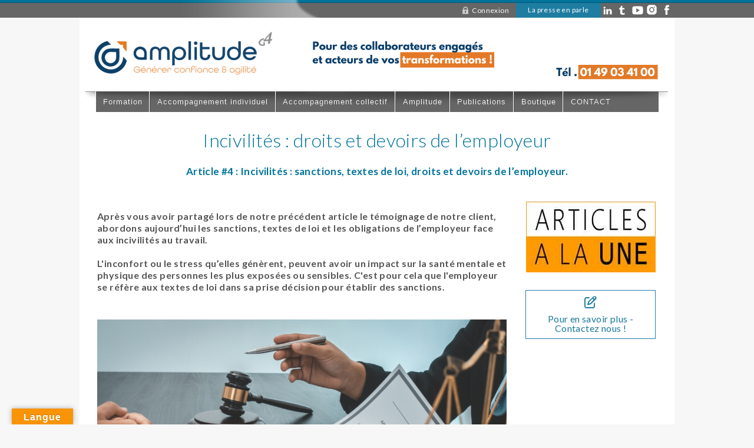

--- FILE ---
content_type: text/html; charset=UTF-8
request_url: https://www.amplitude-formation.com/incivilites-sanctions-et-textes-de-loi/
body_size: 16895
content:
	<!doctype html>
	<!--[if !IE]>
	<html class="no-js non-ie" lang="fr-FR"> <![endif]-->
	<!--[if IE 7 ]>
	<html class="no-js ie7" lang="fr-FR"> <![endif]-->
	<!--[if IE 8 ]>
	<html class="no-js ie8" lang="fr-FR"> <![endif]-->
	<!--[if IE 9 ]>
	<html class="no-js ie9" lang="fr-FR"> <![endif]-->
	<!--[if gt IE 9]><!-->
<html class="no-js" lang="fr-FR"> <!--<![endif]-->
	<head>

		<meta charset="UTF-8"/>
		<meta name="viewport" content="width=device-width, initial-scale=1.0">

		<title>Incivilités : droits et devoirs de l&#039;employeur - Amplitude formation</title>

		<link rel="profile" href="https://gmpg.org/xfn/11"/>
		<link rel="pingback" href="https://www.amplitude-formation.com/xmlrpc.php"/>
		<meta name='robots' content='index, follow, max-image-preview:large, max-snippet:-1, max-video-preview:-1' />

	<!-- This site is optimized with the Yoast SEO plugin v19.4 - https://yoast.com/wordpress/plugins/seo/ -->
	<meta name="description" content="Pour résoudre une incivilité au travail, l&#039;employeur peut utiliser des sanctions qui se réfèrent aux textes de loi." />
	<link rel="canonical" href="https://www.amplitude-formation.com/incivilites-sanctions-et-textes-de-loi/" />
	<meta property="og:locale" content="fr_FR" />
	<meta property="og:type" content="article" />
	<meta property="og:title" content="Incivilités : droits et devoirs de l&#039;employeur - Amplitude formation" />
	<meta property="og:description" content="Pour résoudre une incivilité au travail, l&#039;employeur peut utiliser des sanctions qui se réfèrent aux textes de loi." />
	<meta property="og:url" content="https://www.amplitude-formation.com/incivilites-sanctions-et-textes-de-loi/" />
	<meta property="og:site_name" content="Amplitude formation" />
	<meta property="article:published_time" content="2023-01-03T13:24:40+00:00" />
	<meta property="article:modified_time" content="2023-01-05T09:11:40+00:00" />
	<meta property="og:image" content="https://www.amplitude-formation.com/wp-content/uploads/la-gestion-des-conflits-7.png" />
	<meta property="og:image:width" content="1200" />
	<meta property="og:image:height" content="1200" />
	<meta property="og:image:type" content="image/png" />
	<meta name="author" content="Annie Saint-Jalmes" />
	<meta name="twitter:card" content="summary" />
	<meta name="twitter:label1" content="Écrit par" />
	<meta name="twitter:data1" content="Annie Saint-Jalmes" />
	<meta name="twitter:label2" content="Durée de lecture estimée" />
	<meta name="twitter:data2" content="4 minutes" />
	<script type="application/ld+json" class="yoast-schema-graph">{"@context":"https://schema.org","@graph":[{"@type":"Organization","@id":"https://www.amplitude-formation.com/#organization","name":"AMPLITUDE","url":"https://www.amplitude-formation.com/","sameAs":["https://www.linkedin.com/company/3301784/"],"logo":{"@type":"ImageObject","inLanguage":"fr-FR","@id":"https://www.amplitude-formation.com/#/schema/logo/image/","url":"https://www.amplitude-formation.com/wp-content/uploads/logo-amplitude-calques-lettres-2017.png","contentUrl":"https://www.amplitude-formation.com/wp-content/uploads/logo-amplitude-calques-lettres-2017.png","width":1931,"height":722,"caption":"AMPLITUDE"},"image":{"@id":"https://www.amplitude-formation.com/#/schema/logo/image/"}},{"@type":"WebSite","@id":"https://www.amplitude-formation.com/#website","url":"https://www.amplitude-formation.com/","name":"Amplitude formation","description":"Générer confiance et agilité","publisher":{"@id":"https://www.amplitude-formation.com/#organization"},"potentialAction":[{"@type":"SearchAction","target":{"@type":"EntryPoint","urlTemplate":"https://www.amplitude-formation.com/?s={search_term_string}"},"query-input":"required name=search_term_string"}],"inLanguage":"fr-FR"},{"@type":"ImageObject","inLanguage":"fr-FR","@id":"https://www.amplitude-formation.com/incivilites-sanctions-et-textes-de-loi/#primaryimage","url":"https://www.amplitude-formation.com/wp-content/uploads/1.png","contentUrl":"https://www.amplitude-formation.com/wp-content/uploads/1.png","width":1048,"height":539},{"@type":"WebPage","@id":"https://www.amplitude-formation.com/incivilites-sanctions-et-textes-de-loi/","url":"https://www.amplitude-formation.com/incivilites-sanctions-et-textes-de-loi/","name":"Incivilités : droits et devoirs de l'employeur - Amplitude formation","isPartOf":{"@id":"https://www.amplitude-formation.com/#website"},"primaryImageOfPage":{"@id":"https://www.amplitude-formation.com/incivilites-sanctions-et-textes-de-loi/#primaryimage"},"image":{"@id":"https://www.amplitude-formation.com/incivilites-sanctions-et-textes-de-loi/#primaryimage"},"thumbnailUrl":"https://www.amplitude-formation.com/wp-content/uploads/1-1024x527.png","datePublished":"2023-01-03T13:24:40+00:00","dateModified":"2023-01-05T09:11:40+00:00","description":"Pour résoudre une incivilité au travail, l'employeur peut utiliser des sanctions qui se réfèrent aux textes de loi.","breadcrumb":{"@id":"https://www.amplitude-formation.com/incivilites-sanctions-et-textes-de-loi/#breadcrumb"},"inLanguage":"fr-FR","potentialAction":[{"@type":"ReadAction","target":["https://www.amplitude-formation.com/incivilites-sanctions-et-textes-de-loi/"]}]},{"@type":"BreadcrumbList","@id":"https://www.amplitude-formation.com/incivilites-sanctions-et-textes-de-loi/#breadcrumb","itemListElement":[{"@type":"ListItem","position":1,"name":"Accueil","item":"https://www.amplitude-formation.com/"},{"@type":"ListItem","position":2,"name":"Incivilités : droits et devoirs de l&#8217;employeur"}]},{"@type":"Article","@id":"https://www.amplitude-formation.com/incivilites-sanctions-et-textes-de-loi/#article","isPartOf":{"@id":"https://www.amplitude-formation.com/incivilites-sanctions-et-textes-de-loi/"},"author":{"name":"Annie Saint-Jalmes","@id":"https://www.amplitude-formation.com/#/schema/person/3aa516d35547c38bff7a5543eb56adf3"},"headline":"Incivilités : droits et devoirs de l&#8217;employeur","datePublished":"2023-01-03T13:24:40+00:00","dateModified":"2023-01-05T09:11:40+00:00","mainEntityOfPage":{"@id":"https://www.amplitude-formation.com/incivilites-sanctions-et-textes-de-loi/"},"wordCount":695,"publisher":{"@id":"https://www.amplitude-formation.com/#organization"},"image":{"@id":"https://www.amplitude-formation.com/incivilites-sanctions-et-textes-de-loi/#primaryimage"},"thumbnailUrl":"https://www.amplitude-formation.com/wp-content/uploads/1-1024x527.png","articleSection":["Articles à la Une"],"inLanguage":"fr-FR"},{"@type":"Person","@id":"https://www.amplitude-formation.com/#/schema/person/3aa516d35547c38bff7a5543eb56adf3","name":"Annie Saint-Jalmes","image":{"@type":"ImageObject","inLanguage":"fr-FR","@id":"https://www.amplitude-formation.com/#/schema/person/image/","url":"https://secure.gravatar.com/avatar/477114a52fbbdb696a66af22e8a0cc6a?s=96&d=mm&r=g","contentUrl":"https://secure.gravatar.com/avatar/477114a52fbbdb696a66af22e8a0cc6a?s=96&d=mm&r=g","caption":"Annie Saint-Jalmes"}}]}</script>
	<!-- / Yoast SEO plugin. -->


<link rel='dns-prefetch' href='//translate.google.com' />
<link rel='dns-prefetch' href='//www.googletagmanager.com' />
<link rel='dns-prefetch' href='//use.fontawesome.com' />
<link rel='dns-prefetch' href='//s.w.org' />
<link rel="alternate" type="application/rss+xml" title="Amplitude formation &raquo; Flux" href="https://www.amplitude-formation.com/feed/" />
<link rel="alternate" type="application/rss+xml" title="Amplitude formation &raquo; Flux des commentaires" href="https://www.amplitude-formation.com/comments/feed/" />
<link rel="alternate" type="application/rss+xml" title="Amplitude formation &raquo; Incivilités : droits et devoirs de l&#8217;employeur Flux des commentaires" href="https://www.amplitude-formation.com/incivilites-sanctions-et-textes-de-loi/feed/" />
		<script type="text/javascript">
			window._wpemojiSettings = {"baseUrl":"https:\/\/s.w.org\/images\/core\/emoji\/13.1.0\/72x72\/","ext":".png","svgUrl":"https:\/\/s.w.org\/images\/core\/emoji\/13.1.0\/svg\/","svgExt":".svg","source":{"concatemoji":"https:\/\/www.amplitude-formation.com\/wp-includes\/js\/wp-emoji-release.min.js?ver=5.8.12"}};
			!function(e,a,t){var n,r,o,i=a.createElement("canvas"),p=i.getContext&&i.getContext("2d");function s(e,t){var a=String.fromCharCode;p.clearRect(0,0,i.width,i.height),p.fillText(a.apply(this,e),0,0);e=i.toDataURL();return p.clearRect(0,0,i.width,i.height),p.fillText(a.apply(this,t),0,0),e===i.toDataURL()}function c(e){var t=a.createElement("script");t.src=e,t.defer=t.type="text/javascript",a.getElementsByTagName("head")[0].appendChild(t)}for(o=Array("flag","emoji"),t.supports={everything:!0,everythingExceptFlag:!0},r=0;r<o.length;r++)t.supports[o[r]]=function(e){if(!p||!p.fillText)return!1;switch(p.textBaseline="top",p.font="600 32px Arial",e){case"flag":return s([127987,65039,8205,9895,65039],[127987,65039,8203,9895,65039])?!1:!s([55356,56826,55356,56819],[55356,56826,8203,55356,56819])&&!s([55356,57332,56128,56423,56128,56418,56128,56421,56128,56430,56128,56423,56128,56447],[55356,57332,8203,56128,56423,8203,56128,56418,8203,56128,56421,8203,56128,56430,8203,56128,56423,8203,56128,56447]);case"emoji":return!s([10084,65039,8205,55357,56613],[10084,65039,8203,55357,56613])}return!1}(o[r]),t.supports.everything=t.supports.everything&&t.supports[o[r]],"flag"!==o[r]&&(t.supports.everythingExceptFlag=t.supports.everythingExceptFlag&&t.supports[o[r]]);t.supports.everythingExceptFlag=t.supports.everythingExceptFlag&&!t.supports.flag,t.DOMReady=!1,t.readyCallback=function(){t.DOMReady=!0},t.supports.everything||(n=function(){t.readyCallback()},a.addEventListener?(a.addEventListener("DOMContentLoaded",n,!1),e.addEventListener("load",n,!1)):(e.attachEvent("onload",n),a.attachEvent("onreadystatechange",function(){"complete"===a.readyState&&t.readyCallback()})),(n=t.source||{}).concatemoji?c(n.concatemoji):n.wpemoji&&n.twemoji&&(c(n.twemoji),c(n.wpemoji)))}(window,document,window._wpemojiSettings);
		</script>
		<style type="text/css">
img.wp-smiley,
img.emoji {
	display: inline !important;
	border: none !important;
	box-shadow: none !important;
	height: 1em !important;
	width: 1em !important;
	margin: 0 .07em !important;
	vertical-align: -0.1em !important;
	background: none !important;
	padding: 0 !important;
}
</style>
	<link rel='stylesheet' id='bootstrap_tab-css'  href='https://www.amplitude-formation.com/wp-content/plugins/easy-responsive-tabs/assets/css/bootstrap_tab.min.css?ver=5.8.12' type='text/css' media='all' />
<link rel='stylesheet' id='bootstrap_dropdown-css'  href='https://www.amplitude-formation.com/wp-content/plugins/easy-responsive-tabs/assets/css/bootstrap_dropdown.min.css?ver=5.8.12' type='text/css' media='all' />
<link rel='stylesheet' id='ert_tab_icon_css-css'  href='https://www.amplitude-formation.com/wp-content/plugins/easy-responsive-tabs/assets/css/res_tab_icon.css?ver=5.8.12' type='text/css' media='all' />
<link rel='stylesheet' id='wp-block-library-css'  href='https://www.amplitude-formation.com/wp-includes/css/dist/block-library/style.min.css?ver=5.8.12' type='text/css' media='all' />
<link rel='stylesheet' id='contact-form-7-css'  href='https://www.amplitude-formation.com/wp-content/plugins/contact-form-7/includes/css/styles.css?ver=5.4.2' type='text/css' media='all' />
<link rel='stylesheet' id='google-language-translator-css'  href='https://www.amplitude-formation.com/wp-content/plugins/google-language-translator/css/style.css?ver=6.0.20' type='text/css' media='' />
<link rel='stylesheet' id='glt-toolbar-styles-css'  href='https://www.amplitude-formation.com/wp-content/plugins/google-language-translator/css/toolbar.css?ver=6.0.20' type='text/css' media='' />
<style id='responsive-menu-inline-css' type='text/css'>
#rmp_menu_trigger-24014{width: 55px;height: 55px;position: fixed;top: 15px;border-radius: 5px;display: none;text-decoration: none;left: 5%;background: #1f7da1;transition: transform 0.3s, background-color 1s}#rmp_menu_trigger-24014:hover, #rmp_menu_trigger-24014:focus{background: #000;text-decoration: unset}#rmp_menu_trigger-24014.is-active{background: #1f7da1}#rmp_menu_trigger-24014 .rmp-trigger-box{width: 33px;color: #fff}#rmp_menu_trigger-24014 .rmp-trigger-icon-active, #rmp_menu_trigger-24014 .rmp-trigger-text-open{display: none}#rmp_menu_trigger-24014.is-active .rmp-trigger-icon-active, #rmp_menu_trigger-24014.is-active .rmp-trigger-text-open{display: inline}#rmp_menu_trigger-24014.is-active .rmp-trigger-icon-inactive, #rmp_menu_trigger-24014.is-active .rmp-trigger-text{display: none}#rmp_menu_trigger-24014 .rmp-trigger-label{color: #fff;pointer-events: none;line-height: 13px;font-family: inherit;font-size: 13px;display: inline;text-transform: inherit}#rmp_menu_trigger-24014 .rmp-trigger-label.rmp-trigger-label-top{display: block;margin-bottom: 12px}#rmp_menu_trigger-24014 .rmp-trigger-label.rmp-trigger-label-bottom{display: block;margin-top: 12px}#rmp_menu_trigger-24014 .responsive-menu-pro-inner{display: block}#rmp_menu_trigger-24014 .responsive-menu-pro-inner, #rmp_menu_trigger-24014 .responsive-menu-pro-inner::before, #rmp_menu_trigger-24014 .responsive-menu-pro-inner::after{width: 33px;height: 5px;background-color: #FFFFFF;border-radius: 4px;position: absolute}#rmp_menu_trigger-24014.is-active .responsive-menu-pro-inner, #rmp_menu_trigger-24014.is-active .responsive-menu-pro-inner::before, #rmp_menu_trigger-24014.is-active .responsive-menu-pro-inner::after{background-color: #FFFFFF}#rmp_menu_trigger-24014:hover .responsive-menu-pro-inner, #rmp_menu_trigger-24014:hover .responsive-menu-pro-inner::before, #rmp_menu_trigger-24014:hover .responsive-menu-pro-inner::after{background-color: #FFFFFF}#rmp_menu_trigger-24014 .responsive-menu-pro-inner::before{top: 10px}#rmp_menu_trigger-24014 .responsive-menu-pro-inner::after{bottom: 10px}#rmp_menu_trigger-24014.is-active .responsive-menu-pro-inner::after{bottom: 0}@media screen and (max-width: 870px){#rmp_menu_trigger-24014{display: block}#rmp-container-24014{position: fixed;top: 0;margin: 0;transition: transform 0.3s;overflow: auto;display: block;width: 100%;background-color: #43494C;background-image: url("");height: 100%;left: 0;padding-top: 0px;padding-left: 0px;padding-bottom: 0px;padding-right: 0px}#rmp-menu-wrap-24014{padding-top: 0px;padding-left: 0px;padding-bottom: 0px;padding-right: 0px;background-color: #43494C}#rmp-menu-wrap-24014 .rmp-menu, #rmp-menu-wrap-24014 .rmp-submenu{width: 100%;box-sizing: border-box;margin: 0;padding: 0}#rmp-menu-wrap-24014 .rmp-submenu-depth-1 .rmp-menu-item-link{padding-left: 10%}#rmp-menu-wrap-24014 .rmp-submenu-depth-2 .rmp-menu-item-link{padding-left: 15%}#rmp-menu-wrap-24014 .rmp-submenu-depth-3 .rmp-menu-item-link{padding-left: 20%}#rmp-menu-wrap-24014 .rmp-submenu-depth-4 .rmp-menu-item-link{padding-left: 25%}#rmp-menu-wrap-24014 .rmp-submenu.rmp-submenu-open{display: block}#rmp-menu-wrap-24014 .rmp-menu-item{width: 100%;list-style: none;margin: 0}#rmp-menu-wrap-24014 .rmp-menu-item-link{height: 44px;line-height: 44px;font-size: 13px;border-bottom: 1px solid #3C3C3C;font-family: inherit;color: #FFFFFF;text-align: left;background-color: #43494C;font-weight: normal;letter-spacing: 0px;display: block;box-sizing: border-box;width: 100%;text-decoration: none;position: relative;overflow: hidden;transition: background-color 1s, border-color 1s, 1s;padding: 0 5%;padding-right: 54px}#rmp-menu-wrap-24014 .rmp-menu-item-link:after, #rmp-menu-wrap-24014 .rmp-menu-item-link:before{display: none}#rmp-menu-wrap-24014 .rmp-menu-item-link:hover, #rmp-menu-wrap-24014 .rmp-menu-item-link:focus{color: #FFFFFF;border-color: #3C3C3C;background-color: #3C3C3C}#rmp-menu-wrap-24014 .rmp-menu-item-link:focus{outline: none;border-color: unset;box-shadow: unset}#rmp-menu-wrap-24014 .rmp-menu-item-link .rmp-font-icon{height: 44px;line-height: 44px;margin-right: 10px;font-size: 13px}#rmp-menu-wrap-24014 .rmp-menu-current-item .rmp-menu-item-link{color: #FFFFFF;border-color: #212121;background-color: #43494C}#rmp-menu-wrap-24014 .rmp-menu-current-item .rmp-menu-item-link:hover, #rmp-menu-wrap-24014 .rmp-menu-current-item .rmp-menu-item-link:focus{color: #FFFFFF;border-color: #3f3f3f;background-color: #43494C}#rmp-menu-wrap-24014 .rmp-menu-subarrow{position: absolute;top: 0;bottom: 0;text-align: center;overflow: hidden;background-size: cover;overflow: hidden;right: 0;border-left-style: solid;border-left-color: #3C3C3C;border-left-width: 1px;height: 44px;width: 44px;color: #FFFFFF;background-color: #43494C}#rmp-menu-wrap-24014 .rmp-menu-subarrow:hover{color: #FFFFFF;border-color: #3C3C3C;background-color: #3C3C3C}#rmp-menu-wrap-24014 .rmp-menu-subarrow .rmp-font-icon{margin-right: unset}#rmp-menu-wrap-24014 .rmp-menu-subarrow *{vertical-align: middle;line-height: 44px}#rmp-menu-wrap-24014 .rmp-menu-subarrow-active{display: block;background-size: cover;color: #fff;border-color: #212121;background-color: #212121}#rmp-menu-wrap-24014 .rmp-menu-subarrow-active:hover{color: #fff;border-color: #3f3f3f;background-color: #3f3f3f}#rmp-menu-wrap-24014 .rmp-submenu{display: none}#rmp-menu-wrap-24014 .rmp-submenu .rmp-menu-item-link{height: 44px;line-height: 44px;letter-spacing: 0px;font-size: 13px;border-bottom: 1px solid #3C3C3C;font-family: inherit;font-weight: normal;color: #FFFFFF;text-align: left;background-color: #43494C}#rmp-menu-wrap-24014 .rmp-submenu .rmp-menu-item-link:hover, #rmp-menu-wrap-24014 .rmp-submenu .rmp-menu-item-link:focus{color: #FFFFFF;border-color: #3C3C3C;background-color: #3C3C3C}#rmp-menu-wrap-24014 .rmp-submenu .rmp-menu-current-item .rmp-menu-item-link{color: #FFFFFF;border-color: #212121;background-color: #43494C}#rmp-menu-wrap-24014 .rmp-submenu .rmp-menu-current-item .rmp-menu-item-link:hover, #rmp-menu-wrap-24014 .rmp-submenu .rmp-menu-current-item .rmp-menu-item-link:focus{color: #FFFFFF;border-color: #3f3f3f;background-color: #43494C}#rmp-menu-wrap-24014 .rmp-submenu .rmp-menu-subarrow{right: 0;border-right: unset;border-left-style: solid;border-left-color: #3C3C3C;border-left-width: 1px;height: 44px;line-height: 44px;width: 44px;color: #FFFFFF;background-color: #43494C}#rmp-menu-wrap-24014 .rmp-submenu .rmp-menu-subarrow:hover{color: #FFFFFF;border-color: #3C3C3C;background-color: #3C3C3C}#rmp-menu-wrap-24014 .rmp-submenu .rmp-menu-subarrow-active{color: #fff;border-color: #212121;background-color: #212121}#rmp-menu-wrap-24014 .rmp-submenu .rmp-menu-subarrow-active:hover{color: #fff;border-color: #3f3f3f;background-color: #3f3f3f}#rmp-menu-wrap-24014 .rmp-menu-item-description{margin: 0;padding: 5px 5%;opacity: 0.8;color: #FFFFFF}#rmp-search-box-24014{display: block;padding-top: 0px;padding-left: 5%;padding-bottom: 0px;padding-right: 5%}#rmp-search-box-24014 .rmp-search-form{margin: 0}#rmp-search-box-24014 .rmp-search-box{background: #fff;border: 1px solid #dadada;color: #333;width: 100%;padding: 0 5%;border-radius: 30px;height: 45px;-webkit-appearance: none}#rmp-search-box-24014 .rmp-search-box::placeholder{color: #C7C7CD}#rmp-search-box-24014 .rmp-search-box:focus{background-color: #fff;outline: 2px solid #dadada;color: #333}#rmp-menu-title-24014{background-color: #43494C;color: #FFFFFF;text-align: left;font-size: 14px;padding-top: 10%;padding-left: 5%;padding-bottom: 0%;padding-right: 5%;font-weight: 400;transition: background-color 1s, border-color 1s, color 1s}#rmp-menu-title-24014:hover{background-color: #43494C;color: #FFFFFF}#rmp-menu-title-24014 > .rmp-menu-title-link{color: #FFFFFF;width: 100%;background-color: unset;text-decoration: none}#rmp-menu-title-24014 > .rmp-menu-title-link:hover{color: #FFFFFF}#rmp-menu-title-24014 .rmp-font-icon{font-size: 14px}#rmp-menu-additional-content-24014{padding-top: 0px;padding-left: 5%;padding-bottom: 0px;padding-right: 5%;color: #fff;text-align: center;font-size: 16px}}.rmp-container{display: none;visibility: visible;padding: 0px 0px 0px 0px;z-index: 99998;transition: all 0.3s}.rmp-container.rmp-fade-top, .rmp-container.rmp-fade-left, .rmp-container.rmp-fade-right, .rmp-container.rmp-fade-bottom{display: none}.rmp-container.rmp-slide-left, .rmp-container.rmp-push-left{transform: translateX(-100%);-ms-transform: translateX(-100%);-webkit-transform: translateX(-100%);-moz-transform: translateX(-100%)}.rmp-container.rmp-slide-left.rmp-menu-open, .rmp-container.rmp-push-left.rmp-menu-open{transform: translateX(0);-ms-transform: translateX(0);-webkit-transform: translateX(0);-moz-transform: translateX(0)}.rmp-container.rmp-slide-right, .rmp-container.rmp-push-right{transform: translateX(100%);-ms-transform: translateX(100%);-webkit-transform: translateX(100%);-moz-transform: translateX(100%)}.rmp-container.rmp-slide-right.rmp-menu-open, .rmp-container.rmp-push-right.rmp-menu-open{transform: translateX(0);-ms-transform: translateX(0);-webkit-transform: translateX(0);-moz-transform: translateX(0)}.rmp-container.rmp-slide-top, .rmp-container.rmp-push-top{transform: translateY(-100%);-ms-transform: translateY(-100%);-webkit-transform: translateY(-100%);-moz-transform: translateY(-100%)}.rmp-container.rmp-slide-top.rmp-menu-open, .rmp-container.rmp-push-top.rmp-menu-open{transform: translateY(0);-ms-transform: translateY(0);-webkit-transform: translateY(0);-moz-transform: translateY(0)}.rmp-container.rmp-slide-bottom, .rmp-container.rmp-push-bottom{transform: translateY(100%);-ms-transform: translateY(100%);-webkit-transform: translateY(100%);-moz-transform: translateY(100%)}.rmp-container.rmp-slide-bottom.rmp-menu-open, .rmp-container.rmp-push-bottom.rmp-menu-open{transform: translateX(0);-ms-transform: translateX(0);-webkit-transform: translateX(0);-moz-transform: translateX(0)}.rmp-container::-webkit-scrollbar{width: 0px}.rmp-container ::-webkit-scrollbar-track{box-shadow: inset 0 0 5px transparent}.rmp-container ::-webkit-scrollbar-thumb{background: transparent}.rmp-container ::-webkit-scrollbar-thumb:hover{background: transparent}.rmp-container .rmp-menu-wrap .rmp-menu{transition: none;border-radius: 0;box-shadow: none;background: none;border: 0;bottom: auto;box-sizing: border-box;clip: auto;color: #666;display: block;float: none;font-family: inherit;font-size: 14px;height: auto;left: auto;line-height: 1.7;list-style-type: none;margin: 0;min-height: auto;max-height: none;opacity: 1;outline: none;overflow: visible;padding: 0;position: relative;pointer-events: auto;right: auto;text-align: left;text-decoration: none;text-indent: 0;text-transform: none;transform: none;top: auto;visibility: inherit;width: auto;word-wrap: break-word;white-space: normal}.rmp-container .rmp-menu-additional-content{display: block;word-break: break-word}.rmp-container .rmp-menu-title{display: flex;flex-direction: column}.rmp-container .rmp-menu-title .rmp-menu-title-image{max-width: 100%;margin-bottom: 15px;display: block;margin: auto;margin-bottom: 15px}button.rmp_menu_trigger{z-index: 999999;overflow: hidden;outline: none;border: 0;display: none;margin: 0;transition: transform 0.5s, background-color 0.5s;padding: 0}button.rmp_menu_trigger .responsive-menu-pro-inner::before, button.rmp_menu_trigger .responsive-menu-pro-inner::after{content: "";display: block}button.rmp_menu_trigger .responsive-menu-pro-inner::before{top: 10px}button.rmp_menu_trigger .responsive-menu-pro-inner::after{bottom: 10px}button.rmp_menu_trigger .rmp-trigger-box{width: 40px;display: inline-block;position: relative;pointer-events: none;vertical-align: super}.admin-bar .rmp-container, .admin-bar .rmp_menu_trigger{margin-top: 32px !important}@media screen and (max-width: 782px){.admin-bar .rmp-container, .admin-bar .rmp_menu_trigger{margin-top: 46px !important}}.rmp-menu-trigger-boring .responsive-menu-pro-inner{transition-property: none}.rmp-menu-trigger-boring .responsive-menu-pro-inner::after, .rmp-menu-trigger-boring .responsive-menu-pro-inner::before{transition-property: none}.rmp-menu-trigger-boring.is-active .responsive-menu-pro-inner{transform: rotate(45deg)}.rmp-menu-trigger-boring.is-active .responsive-menu-pro-inner:before{top: 0;opacity: 0}.rmp-menu-trigger-boring.is-active .responsive-menu-pro-inner:after{bottom: 0;transform: rotate(-90deg)}
</style>
<link rel='stylesheet' id='dashicons-css'  href='https://www.amplitude-formation.com/wp-includes/css/dashicons.min.css?ver=5.8.12' type='text/css' media='all' />
<link rel='stylesheet' id='siteorigin-panels-front-css'  href='https://www.amplitude-formation.com/wp-content/plugins/siteorigin-panels/css/front-flex.min.css?ver=2.29.11' type='text/css' media='all' />
<link rel='stylesheet' id='sow-button-base-css'  href='https://www.amplitude-formation.com/wp-content/plugins/so-widgets-bundle/widgets/button/css/style.css?ver=1.70.4' type='text/css' media='all' />
<link rel='stylesheet' id='sow-button-flat-df98bd9c9f6d-20795-css'  href='https://www.amplitude-formation.com/wp-content/uploads/siteorigin-widgets/sow-button-flat-df98bd9c9f6d-20795.css?ver=5.8.12' type='text/css' media='all' />
<link rel='stylesheet' id='sow-button-flat-5194efa80165-20795-css'  href='https://www.amplitude-formation.com/wp-content/uploads/siteorigin-widgets/sow-button-flat-5194efa80165-20795.css?ver=5.8.12' type='text/css' media='all' />
<link rel='stylesheet' id='default-icon-styles-css'  href='https://www.amplitude-formation.com/wp-content/plugins/svg-vector-icon-plugin/public/../admin/css/wordpress-svg-icon-plugin-style.min.css?ver=5.8.12' type='text/css' media='all' />
<link rel='stylesheet' id='responsive-style-css'  href='https://www.amplitude-formation.com/wp-content/themes/responsive/core/css/style.css?ver=1.9.7.6' type='text/css' media='all' />
<link rel='stylesheet' id='responsive-media-queries-css'  href='https://www.amplitude-formation.com/wp-content/themes/responsive/core/css/responsive.css?ver=1.9.7.6' type='text/css' media='all' />
<link rel='stylesheet' id='responsive-child-style-css'  href='https://www.amplitude-formation.com/wp-content/themes/responsive-childtheme-master/style.css?ver=1.0.0' type='text/css' media='all' />
<link rel='stylesheet' id='bfa-font-awesome-css'  href='https://use.fontawesome.com/releases/v5.15.4/css/all.css?ver=2.0.3' type='text/css' media='all' />
<link rel='stylesheet' id='bfa-font-awesome-v4-shim-css'  href='https://use.fontawesome.com/releases/v5.15.4/css/v4-shims.css?ver=2.0.3' type='text/css' media='all' />
<style id='bfa-font-awesome-v4-shim-inline-css' type='text/css'>

			@font-face {
				font-family: 'FontAwesome';
				src: url('https://use.fontawesome.com/releases/v5.15.4/webfonts/fa-brands-400.eot'),
				url('https://use.fontawesome.com/releases/v5.15.4/webfonts/fa-brands-400.eot?#iefix') format('embedded-opentype'),
				url('https://use.fontawesome.com/releases/v5.15.4/webfonts/fa-brands-400.woff2') format('woff2'),
				url('https://use.fontawesome.com/releases/v5.15.4/webfonts/fa-brands-400.woff') format('woff'),
				url('https://use.fontawesome.com/releases/v5.15.4/webfonts/fa-brands-400.ttf') format('truetype'),
				url('https://use.fontawesome.com/releases/v5.15.4/webfonts/fa-brands-400.svg#fontawesome') format('svg');
			}

			@font-face {
				font-family: 'FontAwesome';
				src: url('https://use.fontawesome.com/releases/v5.15.4/webfonts/fa-solid-900.eot'),
				url('https://use.fontawesome.com/releases/v5.15.4/webfonts/fa-solid-900.eot?#iefix') format('embedded-opentype'),
				url('https://use.fontawesome.com/releases/v5.15.4/webfonts/fa-solid-900.woff2') format('woff2'),
				url('https://use.fontawesome.com/releases/v5.15.4/webfonts/fa-solid-900.woff') format('woff'),
				url('https://use.fontawesome.com/releases/v5.15.4/webfonts/fa-solid-900.ttf') format('truetype'),
				url('https://use.fontawesome.com/releases/v5.15.4/webfonts/fa-solid-900.svg#fontawesome') format('svg');
			}

			@font-face {
				font-family: 'FontAwesome';
				src: url('https://use.fontawesome.com/releases/v5.15.4/webfonts/fa-regular-400.eot'),
				url('https://use.fontawesome.com/releases/v5.15.4/webfonts/fa-regular-400.eot?#iefix') format('embedded-opentype'),
				url('https://use.fontawesome.com/releases/v5.15.4/webfonts/fa-regular-400.woff2') format('woff2'),
				url('https://use.fontawesome.com/releases/v5.15.4/webfonts/fa-regular-400.woff') format('woff'),
				url('https://use.fontawesome.com/releases/v5.15.4/webfonts/fa-regular-400.ttf') format('truetype'),
				url('https://use.fontawesome.com/releases/v5.15.4/webfonts/fa-regular-400.svg#fontawesome') format('svg');
				unicode-range: U+F004-F005,U+F007,U+F017,U+F022,U+F024,U+F02E,U+F03E,U+F044,U+F057-F059,U+F06E,U+F070,U+F075,U+F07B-F07C,U+F080,U+F086,U+F089,U+F094,U+F09D,U+F0A0,U+F0A4-F0A7,U+F0C5,U+F0C7-F0C8,U+F0E0,U+F0EB,U+F0F3,U+F0F8,U+F0FE,U+F111,U+F118-F11A,U+F11C,U+F133,U+F144,U+F146,U+F14A,U+F14D-F14E,U+F150-F152,U+F15B-F15C,U+F164-F165,U+F185-F186,U+F191-F192,U+F1AD,U+F1C1-F1C9,U+F1CD,U+F1D8,U+F1E3,U+F1EA,U+F1F6,U+F1F9,U+F20A,U+F247-F249,U+F24D,U+F254-F25B,U+F25D,U+F267,U+F271-F274,U+F279,U+F28B,U+F28D,U+F2B5-F2B6,U+F2B9,U+F2BB,U+F2BD,U+F2C1-F2C2,U+F2D0,U+F2D2,U+F2DC,U+F2ED,U+F328,U+F358-F35B,U+F3A5,U+F3D1,U+F410,U+F4AD;
			}
		
</style>
<script type='text/javascript' src='https://www.amplitude-formation.com/wp-includes/js/jquery/jquery.min.js?ver=3.6.0' id='jquery-core-js'></script>
<script type='text/javascript' src='https://www.amplitude-formation.com/wp-includes/js/jquery/jquery-migrate.min.js?ver=3.3.2' id='jquery-migrate-js'></script>
<script type='text/javascript' src='https://www.amplitude-formation.com/wp-includes/js/tinymce/tinymce.min.js?ver=49110-20201110' id='wp-tinymce-root-js'></script>
<script type='text/javascript' src='https://www.amplitude-formation.com/wp-includes/js/tinymce/plugins/compat3x/plugin.min.js?ver=49110-20201110' id='wp-tinymce-js'></script>
<script type='text/javascript' src='https://www.amplitude-formation.com/wp-content/themes/responsive/core/js/responsive-modernizr.min.js?ver=2.6.1' id='modernizr-js'></script>

<!-- Google tag (gtag.js) snippet added by Site Kit -->

<!-- Extrait Google Analytics ajouté par Site Kit -->
<script type='text/javascript' src='https://www.googletagmanager.com/gtag/js?id=G-L68TC6GV8C' id='google_gtagjs-js' async></script>
<script type='text/javascript' id='google_gtagjs-js-after'>
window.dataLayer = window.dataLayer || [];function gtag(){dataLayer.push(arguments);}
gtag("set","linker",{"domains":["www.amplitude-formation.com"]});
gtag("js", new Date());
gtag("set", "developer_id.dZTNiMT", true);
gtag("config", "G-L68TC6GV8C");
</script>

<!-- End Google tag (gtag.js) snippet added by Site Kit -->
<link rel="https://api.w.org/" href="https://www.amplitude-formation.com/wp-json/" /><link rel="alternate" type="application/json" href="https://www.amplitude-formation.com/wp-json/wp/v2/posts/20795" /><link rel="EditURI" type="application/rsd+xml" title="RSD" href="https://www.amplitude-formation.com/xmlrpc.php?rsd" />
<link rel="wlwmanifest" type="application/wlwmanifest+xml" href="https://www.amplitude-formation.com/wp-includes/wlwmanifest.xml" /> 
<meta name="generator" content="WordPress 5.8.12" />
<link rel='shortlink' href='https://www.amplitude-formation.com/?p=20795' />
<link rel="alternate" type="application/json+oembed" href="https://www.amplitude-formation.com/wp-json/oembed/1.0/embed?url=https%3A%2F%2Fwww.amplitude-formation.com%2Fincivilites-sanctions-et-textes-de-loi%2F" />
<link rel="alternate" type="text/xml+oembed" href="https://www.amplitude-formation.com/wp-json/oembed/1.0/embed?url=https%3A%2F%2Fwww.amplitude-formation.com%2Fincivilites-sanctions-et-textes-de-loi%2F&#038;format=xml" />
<style>p.hello{font-size:12px;color:darkgray;}#google_language_translator,#flags{text-align:left;}#google_language_translator{clear:both;}#flags{width:165px;}#flags a{display:inline-block;margin-right:2px;}#google_language_translator a{display:none!important;}div.skiptranslate.goog-te-gadget{display:inline!important;}.goog-te-gadget{color:transparent!important;}.goog-te-gadget{font-size:0px!important;}.goog-branding{display:none;}.goog-tooltip{display: none!important;}.goog-tooltip:hover{display: none!important;}.goog-text-highlight{background-color:transparent!important;border:none!important;box-shadow:none!important;}#google_language_translator{display:none;}#google_language_translator select.goog-te-combo{color:#32373c;}div.skiptranslate{display:none!important;}body{top:0px!important;}#goog-gt-{display:none!important;}font font{background-color:transparent!important;box-shadow:none!important;position:initial!important;}#glt-translate-trigger{left:20px;right:auto;}#glt-translate-trigger > span{color:#ffffff;}#glt-translate-trigger{background:#f89406;}.goog-te-gadget .goog-te-combo{width:100%;}</style><meta name="generator" content="Site Kit by Google 1.124.0" /><!-- We need this for debugging -->
<!-- Responsive 1.9.7.6 -->
<!-- Responsive Child Theme 1.0.0 -->
<style media="all" id="siteorigin-panels-layouts-head">/* Layout 20795 */ #pgc-20795-0-0 { width:100%;width:calc(100% - ( 0 * 30px ) ) } #pg-20795-0 , #pg-20795-1 , #pl-20795 .so-panel { margin-bottom:30px } #pgc-20795-1-0 { width:74%;width:calc(74% - ( 0.26 * 30px ) ) } #pgc-20795-1-1 { width:26%;width:calc(26% - ( 0.74 * 30px ) ) } #pl-20795 #panel-20795-1-1-2 { margin:2px 2px 2px 2px } #pgc-20795-2-0 { width:71.6%;width:calc(71.6% - ( 0.284 * 30px ) ) } #pgc-20795-2-1 { width:28.4%;width:calc(28.4% - ( 0.716 * 30px ) ) } #pl-20795 .so-panel:last-of-type { margin-bottom:0px } #pg-20795-0.panel-has-style > .panel-row-style, #pg-20795-0.panel-no-style , #pg-20795-1.panel-has-style > .panel-row-style, #pg-20795-1.panel-no-style , #pg-20795-2.panel-has-style > .panel-row-style, #pg-20795-2.panel-no-style { -webkit-align-items:flex-start;align-items:flex-start } #panel-20795-1-1-0> .panel-widget-style { padding:0px } #panel-20795-1-1-2> .panel-widget-style { border:1px solid #1f7da1 } @media (max-width:780px){ #pg-20795-0.panel-no-style, #pg-20795-0.panel-has-style > .panel-row-style, #pg-20795-0 , #pg-20795-1.panel-no-style, #pg-20795-1.panel-has-style > .panel-row-style, #pg-20795-1 , #pg-20795-2.panel-no-style, #pg-20795-2.panel-has-style > .panel-row-style, #pg-20795-2 { -webkit-flex-direction:column;-ms-flex-direction:column;flex-direction:column } #pg-20795-0 > .panel-grid-cell , #pg-20795-0 > .panel-row-style > .panel-grid-cell , #pg-20795-1 > .panel-grid-cell , #pg-20795-1 > .panel-row-style > .panel-grid-cell , #pg-20795-2 > .panel-grid-cell , #pg-20795-2 > .panel-row-style > .panel-grid-cell { width:100%;margin-right:0 } #pgc-20795-1-0 , #pgc-20795-2-0 { margin-bottom:30px } #pl-20795 .panel-grid-cell { padding:0 } #pl-20795 .panel-grid .panel-grid-cell-empty { display:none } #pl-20795 .panel-grid .panel-grid-cell-mobile-last { margin-bottom:0px }  } </style><link rel="icon" href="https://www.amplitude-formation.com/wp-content/uploads/cropped-png_fondneutre-32x32.png" sizes="32x32" />
<link rel="icon" href="https://www.amplitude-formation.com/wp-content/uploads/cropped-png_fondneutre-192x192.png" sizes="192x192" />
<link rel="apple-touch-icon" href="https://www.amplitude-formation.com/wp-content/uploads/cropped-png_fondneutre-180x180.png" />
<meta name="msapplication-TileImage" content="https://www.amplitude-formation.com/wp-content/uploads/cropped-png_fondneutre-270x270.png" />
        <link href='https://fonts.googleapis.com/css?family=Lato:300,400,700,400italic,700italic' rel='stylesheet' type='text/css'>
<link href="https://fonts.googleapis.com/css?family=Roboto+Condensed:300,400" rel="stylesheet">
	</head>

<body data-rsssl=1 class="post-template-default single single-post postid-20795 single-format-standard siteorigin-panels siteorigin-panels-before-js">

<div id="container" class="hfeed">


	<div class="skip-container cf">
		<a class="skip-link screen-reader-text focusable" href="#content">&darr; Skip to Main Content</a>
	</div><!-- .skip-container -->
		<div id="header" class="">

		<div id="topbar">
	<div id="lum">
		<div class="connex"><a href="https://www.amplitude-formation.com/login">Connexion</a></div><ul id="menu-top" class="top-menu"><li id="menu-item-1824" class="menu-item menu-item-type-post_type menu-item-object-page menu-item-1824"><a title="La presse en parle" href="https://www.amplitude-formation.com/la-presse-en-parle/">La presse en parle</a></li>
<li id="menu-item-83" class="menu-item menu-item-type-custom menu-item-object-custom menu-item-83"><a title="LinkedIn" target="_blank" rel="noopener" href="https://www.linkedin.com/company/amplitude-consulting---formation?trk=hb_tab_compy_id_3301784">ln</a></li>
<li id="menu-item-81" class="menu-item menu-item-type-custom menu-item-object-custom menu-item-81"><a title="X ex Twitter" target="_blank" rel="noopener" href="https://twitter.com/amplitudeformat">x</a></li>
<li id="menu-item-2786" class="menu-item menu-item-type-custom menu-item-object-custom menu-item-2786"><a title="Youtube" target="_blank" rel="noopener" href="https://www.youtube.com/channel/UCBLnl0ihjBAoc7M790JCSuw">yt</a></li>
<li id="menu-item-24221" class="menu-item menu-item-type-custom menu-item-object-custom menu-item-24221"><a title="Instagram" target="_blank" rel="noopener" href="https://www.instagram.com/amplitude_g4/">in</a></li>
<li id="menu-item-24222" class="menu-item menu-item-type-custom menu-item-object-custom menu-item-24222"><a title="Facebook" target="_blank" rel="noopener" href="https://www.facebook.com/profile.php?id=61560973980755">fb</a></li>
</ul>
			</div>
</div>
		
					<div id="logo" class="test">
            
            <a href="https://www.amplitude-formation.com/" title="Amplitude formation" rel="home"></a>
				<span class="site-name"><a href="https://www.amplitude-formation.com/" title="Amplitude formation" rel="home">Amplitude formation</a></span>
				<span class="site-description">Générer confiance et agilité</span>
			</div><!-- end of #logo -->
		
				<div class="main-nav"><ul id="menu-principal" class="menu"><li id="menu-item-38" class="menu-item menu-item-type-post_type menu-item-object-page current-post-parent menu-item-has-children menu-item-38"><a title="formation" href="https://www.amplitude-formation.com/nos-expertises/formation/">Formation</a>
<ul class="sub-menu">
	<li id="menu-item-405" class="menu-item menu-item-type-post_type menu-item-object-page menu-item-405"><a title="management" href="https://www.amplitude-formation.com/nos-expertises/formation/formation-management/">Management</a></li>
	<li id="menu-item-8522" class="menu-item menu-item-type-post_type menu-item-object-page menu-item-8522"><a title="Développement personnel et professionnel" href="https://www.amplitude-formation.com/nos-expertises/formation/formation-developpement-personnel-et-professionnel/">Développement personnel et professionnel</a></li>
	<li id="menu-item-1428" class="menu-item menu-item-type-post_type menu-item-object-page menu-item-1428"><a title="Santé et qualité de vie au travail" href="https://www.amplitude-formation.com/nos-expertises/formation/formation-sante-et-qualite-de-vie-au-travail/">Santé et qualité de vie au travail</a></li>
	<li id="menu-item-1431" class="menu-item menu-item-type-post_type menu-item-object-page menu-item-1431"><a title="Pratiques RH" href="https://www.amplitude-formation.com/nos-expertises/formation/formation-pratiques-rh/">Pratiques RH</a></li>
	<li id="menu-item-1433" class="menu-item menu-item-type-post_type menu-item-object-page menu-item-1433"><a title="Vente &#038; négociation" href="https://www.amplitude-formation.com/nos-expertises/formation/formation-vente-negociation/">Vente &#038; négociation</a></li>
	<li id="menu-item-23190" class="menu-item menu-item-type-post_type menu-item-object-page menu-item-23190"><a href="https://www.amplitude-formation.com/nos-expertises/formation/formations-inter-entreprises/">Formations inter-entreprises</a></li>
	<li id="menu-item-21670" class="menu-item menu-item-type-post_type menu-item-object-page menu-item-21670"><a href="https://www.amplitude-formation.com/e-learning/">Notre bibliothèque e-learning &#038; Blended Learning</a></li>
	<li id="menu-item-24873" class="menu-item menu-item-type-post_type menu-item-object-page menu-item-24873"><a href="https://www.amplitude-formation.com/boutique-en-ligne-2/">Notre boutique en ligne e-learning</a></li>
	<li id="menu-item-18089" class="menu-item menu-item-type-post_type menu-item-object-page menu-item-18089"><a href="https://www.amplitude-formation.com/langues-et-bureautiques/">Langues et bureautiques</a></li>
</ul>
</li>
<li id="menu-item-39" class="menu-item menu-item-type-post_type menu-item-object-page menu-item-has-children menu-item-39"><a title="Accompagnement individuel" href="https://www.amplitude-formation.com/nos-expertises/valorisation-du-capital-humain-et-mobilite/">Accompagnement individuel</a>
<ul class="sub-menu">
	<li id="menu-item-7008" class="menu-item menu-item-type-post_type menu-item-object-post menu-item-7008"><a title="Recrutement par approche directe" href="https://www.amplitude-formation.com/recrutement-par-approche-directe/">Recrutement par approche directe &#8211; Above Search</a></li>
	<li id="menu-item-24568" class="menu-item menu-item-type-post_type menu-item-object-post menu-item-has-children menu-item-24568"><a href="https://www.amplitude-formation.com/bilan-de-competences/">Bilan de compétences</a>
	<ul class="sub-menu">
		<li id="menu-item-24921" class="menu-item menu-item-type-post_type menu-item-object-post menu-item-24921"><a href="https://www.amplitude-formation.com/la-satisfaction-de-nos-clients-bilan-de-competences/">La satisfaction de nos clients</a></li>
	</ul>
</li>
	<li id="menu-item-7010" class="menu-item menu-item-type-post_type menu-item-object-post menu-item-7010"><a title="Evaluation de potentiel" href="https://www.amplitude-formation.com/solution-evaluation-de-potentiel/">Evaluation de potentiel</a></li>
	<li id="menu-item-7009" class="menu-item menu-item-type-post_type menu-item-object-post menu-item-7009"><a title="Accompagnement personnalisé et gestion de carrière" href="https://www.amplitude-formation.com/solution-accompagnement-individuel-gestion-carriere/">Accompagnement personnalisé et gestion de carrière</a></li>
	<li id="menu-item-7011" class="menu-item menu-item-type-post_type menu-item-object-post menu-item-7011"><a title="Outplacement" href="https://www.amplitude-formation.com/solution-outplacement/">Outplacement</a></li>
	<li id="menu-item-7976" class="menu-item menu-item-type-post_type menu-item-object-page menu-item-7976"><a title="Coaching individuel" href="https://www.amplitude-formation.com/nos-expertises/coaching-team-building/coaching/coaching-individuel/">Coaching individuel</a></li>
</ul>
</li>
<li id="menu-item-37" class="menu-item menu-item-type-post_type menu-item-object-page menu-item-37"><a title="Accompagnement collectif" href="https://www.amplitude-formation.com/nos-expertises/coaching-team-building/">Accompagnement collectif</a></li>
<li id="menu-item-1930" class="menu-item menu-item-type-post_type menu-item-object-page menu-item-has-children menu-item-1930"><a title="Amplitude" href="https://www.amplitude-formation.com/decouvrir-amplitude/">Amplitude</a>
<ul class="sub-menu">
	<li id="menu-item-174" class="menu-item menu-item-type-taxonomy menu-item-object-category menu-item-has-children menu-item-174"><a title="Nos clients" href="https://www.amplitude-formation.com/actus/clients/">Nos clients</a>
	<ul class="sub-menu">
		<li id="menu-item-17963" class="menu-item menu-item-type-post_type menu-item-object-post menu-item-17963"><a href="https://www.amplitude-formation.com/la-satisfaction-de-nos-clients/">La satisfaction de nos clients</a></li>
	</ul>
</li>
	<li id="menu-item-13342" class="menu-item menu-item-type-post_type menu-item-object-page menu-item-13342"><a title="Notre équipe" href="https://www.amplitude-formation.com/decouvrir-amplitude/equipe-amplitude/">Notre équipe</a></li>
	<li id="menu-item-591" class="menu-item menu-item-type-post_type menu-item-object-page menu-item-591"><a title="Nos 3 valeurs" href="https://www.amplitude-formation.com/decouvrir-amplitude/nos-valeurs/">Nos 3 valeurs</a></li>
	<li id="menu-item-589" class="menu-item menu-item-type-post_type menu-item-object-page menu-item-589"><a title="Nos 5 engagements" href="https://www.amplitude-formation.com/decouvrir-amplitude/nos-engagements/">Nos 5 engagements</a></li>
	<li id="menu-item-956" class="menu-item menu-item-type-post_type menu-item-object-page menu-item-956"><a title="Nos partenaires" href="https://www.amplitude-formation.com/decouvrir-amplitude/nos-partenaires/">Nos partenaires</a></li>
	<li id="menu-item-2361" class="menu-item menu-item-type-post_type menu-item-object-page menu-item-2361"><a title="Nos offres d&#8217;emploi" href="https://www.amplitude-formation.com/nos-offres-demploi/">Nos offres d’emploi</a></li>
	<li id="menu-item-13239" class="menu-item menu-item-type-post_type menu-item-object-page menu-item-13239"><a title="English version" href="https://www.amplitude-formation.com/our-3-main-services-lines/">English version</a></li>
</ul>
</li>
<li id="menu-item-2758" class="menu-item menu-item-type-custom menu-item-object-custom menu-item-has-children menu-item-2758"><a title="Publications" href="#">Publications</a>
<ul class="sub-menu">
	<li id="menu-item-2761" class="menu-item menu-item-type-taxonomy menu-item-object-category current-post-ancestor current-menu-parent current-post-parent menu-item-2761"><a title="Articles à la Une" href="https://www.amplitude-formation.com/actus/actualites/articles-a-la-une/">Articles à la Une</a></li>
	<li id="menu-item-5871" class="menu-item menu-item-type-taxonomy menu-item-object-category menu-item-5871"><a title="Visionner les web conférences enregistrées" href="https://www.amplitude-formation.com/actus/actualites/web-conferences/">Visionner les web conférences enregistrées</a></li>
</ul>
</li>
<li id="menu-item-24344" class="menu-item menu-item-type-custom menu-item-object-custom menu-item-24344"><a title="Boutique en ligne" href="https://www.elearning.amplitude-formation.com/PHP_Store/catalog.php?cid=28">Boutique</a></li>
<li id="menu-item-22744" class="menu-item menu-item-type-post_type menu-item-object-page menu-item-22744"><a title="Contactez-nous" href="https://www.amplitude-formation.com/contactez-nous-merci/">CONTACT</a></li>
</ul></div>
		
		
	</div><!-- end of #header -->

	<div id="wrapper" class="clearfix incivilites-sanctions-et-textes-de-loi ">

<div id="content" class="grid col-940 TEST SINGLE">

	<div class="breadcrumb-list" xmlns:v="http://rdf.data-vocabulary.org/#"><span class="breadcrumb" typeof="v:Breadcrumb"><a rel="v:url" property="v:title" href="https://www.amplitude-formation.com/">Accueil</a></span> <span class="chevron">&#8250;</span> <span class="breadcrumb" typeof="v:Breadcrumb"><a rel="v:url" property="v:title" href="https://www.amplitude-formation.com/actus/actualites/">Actualités</a></span> <span class="chevron">&#8250;</span> <span class="breadcrumb" typeof="v:Breadcrumb"><a rel="v:url" property="v:title" href="https://www.amplitude-formation.com/actus/actualites/articles-a-la-une/">Articles à la Une</a></span> <span class="chevron">&#8250;</span> <span class="breadcrumb-current">Incivilités : droits et devoirs de l&#8217;employeur</span></div><!--single.php-->
	
		
						<div id="post-20795" class="post-20795 post type-post status-publish format-standard hentry category-articles-a-la-une category-non-classe">
				
				<h1>Incivilités : droits et devoirs de l&#8217;employeur</h1>

				<div class="post-entry">
					<div id="pl-20795"  class="panel-layout" ><div id="pg-20795-0"  class="panel-grid panel-no-style" ><div id="pgc-20795-0-0"  class="panel-grid-cell" ><div id="panel-20795-0-0-0" class="so-panel widget widget_black-studio-tinymce widget_black_studio_tinymce panel-first-child panel-last-child" data-index="0" ><div class="textwidget"><h3 style="text-align: center;"><strong>Article #4 : Incivilités : sanctions, textes de loi, droits et devoirs de l’employeur.</strong></h3>
</div></div></div></div><div id="pg-20795-1"  class="panel-grid panel-no-style" ><div id="pgc-20795-1-0"  class="panel-grid-cell" ><div id="panel-20795-1-0-0" class="so-panel widget widget_black-studio-tinymce widget_black_studio_tinymce panel-first-child" data-index="1" ><div class="textwidget"><div id="contentsContainer" class="style-scope qowt-page">
<div id="contents" class="style-scope qowt-page"></div>
</div>
<p>&nbsp;</p>
<p><strong>Après vous avoir partagé lors de notre précédent article le témoignage de notre client, abordons aujourd’hui les sanctions, textes de loi et les obligations de l’employeur face aux incivilités au travail.</strong></p>
<p>&nbsp;</p>
<p><strong>L'inconfort ou le stress qu’elles génèrent, peuvent avoir un impact sur la santé mentale et physique des personnes les plus exposées ou sensibles. C'est pour cela que l'employeur se réfère aux textes de loi dans sa prise décision pour établir des sanctions.</strong></p>
<p>&nbsp;</p>
<p>&nbsp;</p>
<p><img class="aligncenter wp-image-20814 " src="https://www.amplitude-formation.com/wp-content/uploads/1-1024x527.png" alt="" width="823" height="424" /></p>
<p>&nbsp;</p>
<p>&nbsp;</p>
<p>L'employeur doit prévenir la violence dans son entreprise, ne tolérer aucune impolitesse entre salariés et tout mettre en œuvre pour que ses salariés ne soient pas victimes de comportements abusifs de la part de clients.</p>
<p>&nbsp;</p>
<p>Pour les incivilités intra-entreprise, l'employeur peut exercer son droit de sanction.<br />
En fonction du niveau de sanction spécifié dans le règlement intérieur, l'employeur a le droit de décider de la forme de sanction à appliquer.</p>
<p>&nbsp;</p>
<p>Il est essentiel de tout mettre en œuvre pour que les employés ne soient pas victimes d’incivilités car celles-ci se transforment souvent en conflit.</p>
<p>&nbsp;</p>
<p>&nbsp;</p>
<h2>Les fautes graves dans la jurisprudence :</h2>
<h3></h3>
<p>&nbsp;</p>
<p>Voici quelques textes de lois sur des exemples d’incivilités au travail :</p>
<ul>
<li><strong>Agressivité verbale à l’encontre d’un autre salarié de l’entreprise</strong>: arrêt <a href="https://www.legifrance.gouv.fr/affichJuriJudi.do?oldAction=rechJuriJudi&amp;idTexte=JURITEXT000028330176&amp;fastReqId=1334121063&amp;fastPos=1">n° 12-21-410</a> de la Cour de cassation.</li>
</ul>
<p>&nbsp;</p>
<ul>
<li><strong>Attitude irrespectueuse d’un supérieur hiérarchique</strong>, arrêt <a href="https://www.legifrance.gouv.fr/affichJuriJudi.do?oldAction=rechJuriJudi&amp;idTexte=JURITEXT000025436747&amp;fastReqId=2126277549&amp;fastPos=1">n° 10-16846 </a>de la Cour de cassation</li>
</ul>
<p>&nbsp;</p>
<ul>
<li><strong>Attitude d’un employé vis-à-vis d’un supérieur hiérarchique</strong>, arrêt <a href="https://www.legifrance.gouv.fr/affichJuriJudi.do?oldAction=rechJuriJudi&amp;idTexte=JURITEXT000029565349&amp;fastReqId=835066336&amp;fastPos=1">n° 13-16793 </a>de la Cour de cassation.</li>
</ul>
<p>&nbsp;</p>
<ul>
<li><strong>Attitude violente d’un salarié mécontent de son planning</strong>: arrêt <a href="https://www.legifrance.gouv.fr/affichJuriJudi.do?oldAction=rechJuriJudi&amp;idTexte=JURITEXT000030473273&amp;fastReqId=153562930&amp;fastPos=1">n° 14-12479</a> de la Cour de cassation</li>
</ul>
<p>&nbsp;</p>
<ul>
<li><strong>Attitude nuisant à l’image de l’entreprise</strong>: arrêt<u> </u><a href="https://www.legifrance.gouv.fr/affichJuriJudi.do?oldAction=rechJuriJudi&amp;idTexte=JURITEXT000029247761&amp;fastReqId=232995902&amp;fastPos=1">n° 13-18717 </a>de la Cour de cassation<br />
<strong> </strong></li>
</ul>
<ul>
<li><strong>Relations entre métiers et prestataires de services</strong>: arrêt <a href="https://www.legifrance.gouv.fr/affichJuriJudi.do?oldAction=rechJuriJudi&amp;idTexte=JURITEXT000029858868&amp;fastReqId=529393203&amp;fastPos=1">n° 13-22343</a> de la Cour de cassation</li>
</ul>
<p>&nbsp;</p>
<h2>Incivilités de la part de clients, d’usagers, de patients</h2>
<p>&nbsp;</p>
<p>Les facteurs de risque de violence venant de personnes extérieures à l’organisation peuvent être identifiés. Pour cela, il faut instaurer des mesures afin que chaque collaborateur se sente en sécurité, pour ensuite pouvoir prévenir, agir et anticiper les conflits.</p>
<p>&nbsp;</p>
<p>La prévention de la violence au travail peut concerner l'établissement lui-même, par la mise en place de systèmes d'alarmes pour le protéger, en cas d'agression, etc.</p>
<p>Ou bien sécuriser l’espace de travail des agents d’accueil, afin que l’employé se sente davantage en sécurité.</p>
<p>&nbsp;</p>
<p>Il est également important que l’entreprise rappelle à sa clientèle qu’elle ne tolère pas les incivilités : message de prévention.</p>
<p>En cas de conflit, l’employeur doit analyser les faits, pour ainsi cibler les failles afin de se diriger vers une amélioration potentielle.</p>
<p>&nbsp;</p>
<p><img class="wp-image-20815 aligncenter" src="https://www.amplitude-formation.com/wp-content/uploads/2-1-1024x527.png" alt="" width="829" height="427" /></p>
<p>&nbsp;</p>
<p>Il est possible d’instaurer une procédure de déclaration des incivilités pour que l’employeur puisse agir en cas de besoin.</p>
<p>Les salariés et l’employeur ont la possibilité de déposer plainte contre un client ou usager, mais malheureusement il est rare que cela aboutisse, à part en cas d’incivilité grave.</p>
<p>&nbsp;</p>
<p>Autre solution à envisager par l’employeur : Former les employés en contact avec le public, au désamorçage des conflits pour faire face aux situations difficiles avec certains clients/usagers.</p>
<p>&nbsp;</p>
<p><strong>Dans le prochain article nous partagerons avec vous comment réagir et faire face aux incivilités et à l’agressivité.</strong></p>
<div id="contentsContainer" class="style-scope qowt-page">
<p>&nbsp;</p></div>
</div></div><div id="panel-20795-1-0-1" class="so-panel widget widget_sow-button" data-index="2" ><div
			
			class="so-widget-sow-button so-widget-sow-button-flat-df98bd9c9f6d-20795"
			
		><div class="ow-button-base ow-button-align-center"
>
			<a
					href="https://www.amplitude-formation.com/formation-gestion-de-conflits/"
					class="sowb-button ow-icon-placement-left ow-button-hover" 	>
		<span>
			
			Découvrez notre formation gestion des conflits		</span>
			</a>
	</div>
</div></div><div id="panel-20795-1-0-2" class="so-panel widget widget_text panel-last-child" data-index="3" >			<div class="textwidget"></div>
		</div></div><div id="pgc-20795-1-1"  class="panel-grid-cell" ><div id="panel-20795-1-1-0" class="so-panel widget widget_black-studio-tinymce widget_black_studio_tinymce panel-first-child" data-index="4" ><div class="panel-widget-style panel-widget-style-for-20795-1-1-0" ><div class="textwidget"><p><a href="https://www.amplitude-formation.com/actus/articles-a-la-une/"><img class=" size-full wp-image-4638 aligncenter" src="https://www.amplitude-formation.com/wp-content/uploads/a-la-une3.jpg" alt="articles-a-la-une" width="220" height="120" /></a></p>
</div></div></div><div id="panel-20795-1-1-1" class="so-panel widget widget_black-studio-tinymce widget_black_studio_tinymce" data-index="5" ><div class="textwidget"></div></div><div id="panel-20795-1-1-2" class="so-panel widget widget_sow-button panel-last-child" data-index="6" ><div class="panel-widget-style panel-widget-style-for-20795-1-1-2" ><div
			
			class="so-widget-sow-button so-widget-sow-button-flat-be816a886f2e-20795"
			
		><div class="ow-button-base ow-button-align-center"
>
			<a
					href="https://www.amplitude-formation.com/contactez-nous/"
					class="sowb-button ow-icon-placement-top ow-button-hover" 	>
		<span>
			<span class="sow-icon-fontawesome sow-far" data-sow-icon="&#xf044;"
		style="color: #1f7da1" 
		aria-hidden="true"></span>
			Pour en savoir plus - Contactez nous !		</span>
			</a>
	</div>
</div></div></div></div></div><div id="pg-20795-2"  class="panel-grid panel-no-style" ><div id="pgc-20795-2-0"  class="panel-grid-cell panel-grid-cell-mobile-last" ><div id="panel-20795-2-0-0" class="so-panel widget widget_black-studio-tinymce widget_black_studio_tinymce panel-first-child panel-last-child" data-index="7" ><div class="textwidget"><p>Vous n'avez pas pu lire les autres articles du dossier ?</p>
<p>Article 1: <a href="https://www.amplitude-formation.com/comment-prevenir-et-gerer-un-conflit-une-situation-difficile/">Introduction - La prévention et la gestion de conflits ou situations difficiles</a>.<span style="color: #ffffff;"> fondamentaux du recrutement</span></p>
<p>&nbsp;</p>
<p>Article 2: <a href="https://www.amplitude-formation.com/focus-sur-les-incivilites-au-travail/">Les incivilités au travail.</a></p>
<p>&nbsp;</p>
<p>Article 3: <a href="https://www.amplitude-formation.com/temoignage-de-notre-client/">Témoignage du Major Dezeure de la Maison d'arrêt de Fleury-Mérogis.</a></p>
</div></div></div><div id="pgc-20795-2-1"  class="panel-grid-cell panel-grid-cell-empty" ></div></div></div>
					
									</div><!-- end of .post-entry -->

				<!-- <div class="navigation">
					<div class="previous"></div>
					<div class="next"></div>
				</div> --><!-- end of .navigation -->

				
							</div><!-- end of #post-20795 -->
			
									
		
</div><!-- end of #content -->



</div><!-- end of #wrapper -->


</div><!-- end of #container -->



<div id="footer" class="clearfix">

	


	<div id="footer-wrapper" class="com">

    <div class="gauche grid col-680"><img class="alignleft size-full wp-image-107 logo-down" src="https://www.amplitude-formation.com/wp-content/uploads/logo-AMPLITUDE-G4-hidef-blanc.png" alt="logo_blanc" width="250" height="100">
		  
				<p class="adresse_pied" style="width:700 px;">49 Avenue de Wagram,<br>
75017 PARIS<br />
  +33 (0)1 49 03 41 00<br>
	   <p />		
		
      


		
		</div>	

    <div class="droite"><h3><strong>Suivez-nous</strong></h3>

    <ul id="menu-down-social" class="down-menu">

<li id="menu-item-80" class="menu-item menu-item-type-custom menu-item-object-custom menu-item-80"><a title="LinkedIn" href="https://www.linkedin.com/company/amplitude-consulting---formation?trk=hb_tab_compy_id_3301784">ln</a></li>

<li id="menu-item-82" class="menu-item menu-item-type-custom menu-item-object-custom menu-item-82"><a title="Twitter" href="https://twitter.com/amplitudeformat">tw</a></li>

<li id="menu-item-2786" class="menu-item menu-item-type-custom menu-item-object-custom menu-item-2786"><a title="Youtube" target="_blank" href="https://www.youtube.com/channel/UCBLnl0ihjBAoc7M790JCSuw">yt</a></li>

<li id="menu-item-24221" class="menu-item menu-item-type-custom menu-item-object-custom menu-item-24221"><a title="Instagram" target="_blank" href="https://www.instagram.com/amplitude_g4/">in</a></li>

<li id="menu-item-24222" class="menu-item menu-item-type-custom menu-item-object-custom menu-item-24222"><a title="Facebook" target="_blank" href="https://www.facebook.com/profile.php?id=61560973980755">fb</a></li>
		
</ul>

<h3><strong>A propos</strong></h3>

<ul id="menu-down" class="down-menu"><li id="menu-item-45" class="menu-item menu-item-type-custom menu-item-object-custom menu-item-45"><a title="infos pratiques" href="https://www.amplitude-formation.com/plans-dacces/">Infos pratiques</a></li>

<li id="menu-item-45" class="menu-item menu-item-type-custom menu-item-object-custom menu-item-45"><a title="mentions légales" href="https://www.amplitude-formation.com/mentions-legales/">Mentions légales</a></li>

<li id="menu-item-45" class="menu-item menu-item-type-custom menu-item-object-custom menu-item-45"><a title="Contact" href="https://www.amplitude-formation.com/contactez-nous/">Contact</a></li>



</ul>

<ul id="menu-down-social" class="down-menu"><li id="menu-item-76" class="menu-item menu-item-type-custom menu-item-object-custom menu-item-76"><a title="Espace client" href="https://www.amplitude-formation.com/espace-client/">Espace client</a></li></ul>

</div>



		



<div id="glt-translate-trigger"><span class="translate">Langue</span></div><div id="glt-toolbar"></div><div id="flags" style="display:none" class="size18"><ul id="sortable" class="ui-sortable"><li id="English"><a href="#" title="English" class="nturl notranslate en flag English"></a></li><li id="French"><a href="#" title="French" class="nturl notranslate fr flag French"></a></li></ul></div><div id='glt-footer'><div id="google_language_translator" class="default-language-fr"></div></div><script>function GoogleLanguageTranslatorInit() { new google.translate.TranslateElement({pageLanguage: 'fr', includedLanguages:'en,fr', autoDisplay: false}, 'google_language_translator');}</script><!-- Matomo --><script type="text/javascript">
var _paq = window._paq = window._paq || [];
_paq.push(['trackPageView']);_paq.push(['enableLinkTracking']);_paq.push(['alwaysUseSendBeacon']);_paq.push(['setTrackerUrl', "\/\/www.amplitude-formation.com\/wp-content\/plugins\/matomo\/app\/matomo.php"]);_paq.push(['setSiteId', '1']);var d=document, g=d.createElement('script'), s=d.getElementsByTagName('script')[0];
g.type='text/javascript'; g.async=true; g.src="\/\/www.amplitude-formation.com\/wp-content\/uploads\/matomo\/matomo.js"; s.parentNode.insertBefore(g,s);
</script>
<!-- End Matomo Code -->			<button type="button"  aria-controls="rmp-container-24014" aria-label="Menu Trigger" id="rmp_menu_trigger-24014"  class="rmp_menu_trigger rmp-menu-trigger-boring">
								<span class="rmp-trigger-box">
									<span class="responsive-menu-pro-inner"></span>
								</span>
					</button>
						<div id="rmp-container-24014" class="rmp-container rmp-container rmp-slide-left">
							<div id="rmp-menu-title-24014" class="rmp-menu-title">
									<span class="rmp-menu-title-link">
																<span>Amplitude formation</span>
									</span>
							</div>
			<div id="rmp-menu-wrap-24014" class="rmp-menu-wrap"><ul id="rmp-menu-24014" class="rmp-menu" role="menubar" aria-label="Default Menu"><li id="rmp-menu-item-38" class=" menu-item menu-item-type-post_type menu-item-object-page current-post-parent menu-item-has-children rmp-menu-item rmp-menu-item-has-children rmp-menu-top-level-item" role="none"><a  title="formation"  href="https://www.amplitude-formation.com/nos-expertises/formation/"  class="rmp-menu-item-link"  role="menuitem"  >Formation<div class="rmp-menu-subarrow">▼</div></a><ul aria-label="Formation"
            role="menu" data-depth="2"
            class="rmp-submenu rmp-submenu-depth-1"><li id="rmp-menu-item-405" class=" menu-item menu-item-type-post_type menu-item-object-page rmp-menu-item rmp-menu-sub-level-item" role="none"><a  title="management"  href="https://www.amplitude-formation.com/nos-expertises/formation/formation-management/"  class="rmp-menu-item-link"  role="menuitem"  >Management</a></li><li id="rmp-menu-item-8522" class=" menu-item menu-item-type-post_type menu-item-object-page rmp-menu-item rmp-menu-sub-level-item" role="none"><a  title="Développement personnel et professionnel"  href="https://www.amplitude-formation.com/nos-expertises/formation/formation-developpement-personnel-et-professionnel/"  class="rmp-menu-item-link"  role="menuitem"  >Développement personnel et professionnel</a></li><li id="rmp-menu-item-1428" class=" menu-item menu-item-type-post_type menu-item-object-page rmp-menu-item rmp-menu-sub-level-item" role="none"><a  title="Santé et qualité de vie au travail"  href="https://www.amplitude-formation.com/nos-expertises/formation/formation-sante-et-qualite-de-vie-au-travail/"  class="rmp-menu-item-link"  role="menuitem"  >Santé et qualité de vie au travail</a></li><li id="rmp-menu-item-1431" class=" menu-item menu-item-type-post_type menu-item-object-page rmp-menu-item rmp-menu-sub-level-item" role="none"><a  title="Pratiques RH"  href="https://www.amplitude-formation.com/nos-expertises/formation/formation-pratiques-rh/"  class="rmp-menu-item-link"  role="menuitem"  >Pratiques RH</a></li><li id="rmp-menu-item-1433" class=" menu-item menu-item-type-post_type menu-item-object-page rmp-menu-item rmp-menu-sub-level-item" role="none"><a  title="Vente &#038; négociation"  href="https://www.amplitude-formation.com/nos-expertises/formation/formation-vente-negociation/"  class="rmp-menu-item-link"  role="menuitem"  >Vente &#038; négociation</a></li><li id="rmp-menu-item-23190" class=" menu-item menu-item-type-post_type menu-item-object-page rmp-menu-item rmp-menu-sub-level-item" role="none"><a  href="https://www.amplitude-formation.com/nos-expertises/formation/formations-inter-entreprises/"  class="rmp-menu-item-link"  role="menuitem"  >Formations inter-entreprises</a></li><li id="rmp-menu-item-21670" class=" menu-item menu-item-type-post_type menu-item-object-page rmp-menu-item rmp-menu-sub-level-item" role="none"><a  href="https://www.amplitude-formation.com/e-learning/"  class="rmp-menu-item-link"  role="menuitem"  >Notre bibliothèque e-learning &#038; Blended Learning</a></li><li id="rmp-menu-item-24873" class=" menu-item menu-item-type-post_type menu-item-object-page rmp-menu-item rmp-menu-sub-level-item" role="none"><a  href="https://www.amplitude-formation.com/boutique-en-ligne-2/"  class="rmp-menu-item-link"  role="menuitem"  >Notre boutique en ligne e-learning</a></li><li id="rmp-menu-item-18089" class=" menu-item menu-item-type-post_type menu-item-object-page rmp-menu-item rmp-menu-sub-level-item" role="none"><a  href="https://www.amplitude-formation.com/langues-et-bureautiques/"  class="rmp-menu-item-link"  role="menuitem"  >Langues et bureautiques</a></li></ul></li><li id="rmp-menu-item-39" class=" menu-item menu-item-type-post_type menu-item-object-page menu-item-has-children rmp-menu-item rmp-menu-item-has-children rmp-menu-top-level-item" role="none"><a  title="Accompagnement individuel"  href="https://www.amplitude-formation.com/nos-expertises/valorisation-du-capital-humain-et-mobilite/"  class="rmp-menu-item-link"  role="menuitem"  >Accompagnement individuel<div class="rmp-menu-subarrow">▼</div></a><ul aria-label="Accompagnement individuel"
            role="menu" data-depth="2"
            class="rmp-submenu rmp-submenu-depth-1"><li id="rmp-menu-item-7008" class=" menu-item menu-item-type-post_type menu-item-object-post rmp-menu-item rmp-menu-sub-level-item" role="none"><a  title="Recrutement par approche directe"  href="https://www.amplitude-formation.com/recrutement-par-approche-directe/"  class="rmp-menu-item-link"  role="menuitem"  >Recrutement par approche directe &#8211; Above Search</a></li><li id="rmp-menu-item-24568" class=" menu-item menu-item-type-post_type menu-item-object-post menu-item-has-children rmp-menu-item rmp-menu-item-has-children rmp-menu-sub-level-item" role="none"><a  href="https://www.amplitude-formation.com/bilan-de-competences/"  class="rmp-menu-item-link"  role="menuitem"  >Bilan de compétences<div class="rmp-menu-subarrow">▼</div></a><ul aria-label="Bilan de compétences"
            role="menu" data-depth="3"
            class="rmp-submenu rmp-submenu-depth-2"><li id="rmp-menu-item-24921" class=" menu-item menu-item-type-post_type menu-item-object-post rmp-menu-item rmp-menu-sub-level-item" role="none"><a  href="https://www.amplitude-formation.com/la-satisfaction-de-nos-clients-bilan-de-competences/"  class="rmp-menu-item-link"  role="menuitem"  >La satisfaction de nos clients</a></li></ul></li><li id="rmp-menu-item-7010" class=" menu-item menu-item-type-post_type menu-item-object-post rmp-menu-item rmp-menu-sub-level-item" role="none"><a  title="Evaluation de potentiel"  href="https://www.amplitude-formation.com/solution-evaluation-de-potentiel/"  class="rmp-menu-item-link"  role="menuitem"  >Evaluation de potentiel</a></li><li id="rmp-menu-item-7009" class=" menu-item menu-item-type-post_type menu-item-object-post rmp-menu-item rmp-menu-sub-level-item" role="none"><a  title="Accompagnement personnalisé et gestion de carrière"  href="https://www.amplitude-formation.com/solution-accompagnement-individuel-gestion-carriere/"  class="rmp-menu-item-link"  role="menuitem"  >Accompagnement personnalisé et gestion de carrière</a></li><li id="rmp-menu-item-7011" class=" menu-item menu-item-type-post_type menu-item-object-post rmp-menu-item rmp-menu-sub-level-item" role="none"><a  title="Outplacement"  href="https://www.amplitude-formation.com/solution-outplacement/"  class="rmp-menu-item-link"  role="menuitem"  >Outplacement</a></li><li id="rmp-menu-item-7976" class=" menu-item menu-item-type-post_type menu-item-object-page rmp-menu-item rmp-menu-sub-level-item" role="none"><a  title="Coaching individuel"  href="https://www.amplitude-formation.com/nos-expertises/coaching-team-building/coaching/coaching-individuel/"  class="rmp-menu-item-link"  role="menuitem"  >Coaching individuel</a></li></ul></li><li id="rmp-menu-item-37" class=" menu-item menu-item-type-post_type menu-item-object-page rmp-menu-item rmp-menu-top-level-item" role="none"><a  title="Accompagnement collectif"  href="https://www.amplitude-formation.com/nos-expertises/coaching-team-building/"  class="rmp-menu-item-link"  role="menuitem"  >Accompagnement collectif</a></li><li id="rmp-menu-item-1930" class=" menu-item menu-item-type-post_type menu-item-object-page menu-item-has-children rmp-menu-item rmp-menu-item-has-children rmp-menu-top-level-item" role="none"><a  title="Amplitude"  href="https://www.amplitude-formation.com/decouvrir-amplitude/"  class="rmp-menu-item-link"  role="menuitem"  >Amplitude<div class="rmp-menu-subarrow">▼</div></a><ul aria-label="Amplitude"
            role="menu" data-depth="2"
            class="rmp-submenu rmp-submenu-depth-1"><li id="rmp-menu-item-174" class=" menu-item menu-item-type-taxonomy menu-item-object-category menu-item-has-children rmp-menu-item rmp-menu-item-has-children rmp-menu-sub-level-item" role="none"><a  title="Nos clients"  href="https://www.amplitude-formation.com/actus/clients/"  class="rmp-menu-item-link"  role="menuitem"  >Nos clients<div class="rmp-menu-subarrow">▼</div></a><ul aria-label="Nos clients"
            role="menu" data-depth="3"
            class="rmp-submenu rmp-submenu-depth-2"><li id="rmp-menu-item-17963" class=" menu-item menu-item-type-post_type menu-item-object-post rmp-menu-item rmp-menu-sub-level-item" role="none"><a  href="https://www.amplitude-formation.com/la-satisfaction-de-nos-clients/"  class="rmp-menu-item-link"  role="menuitem"  >La satisfaction de nos clients</a></li></ul></li><li id="rmp-menu-item-13342" class=" menu-item menu-item-type-post_type menu-item-object-page rmp-menu-item rmp-menu-sub-level-item" role="none"><a  title="Notre équipe"  href="https://www.amplitude-formation.com/decouvrir-amplitude/equipe-amplitude/"  class="rmp-menu-item-link"  role="menuitem"  >Notre équipe</a></li><li id="rmp-menu-item-591" class=" menu-item menu-item-type-post_type menu-item-object-page rmp-menu-item rmp-menu-sub-level-item" role="none"><a  title="Nos 3 valeurs"  href="https://www.amplitude-formation.com/decouvrir-amplitude/nos-valeurs/"  class="rmp-menu-item-link"  role="menuitem"  >Nos 3 valeurs</a></li><li id="rmp-menu-item-589" class=" menu-item menu-item-type-post_type menu-item-object-page rmp-menu-item rmp-menu-sub-level-item" role="none"><a  title="Nos 5 engagements"  href="https://www.amplitude-formation.com/decouvrir-amplitude/nos-engagements/"  class="rmp-menu-item-link"  role="menuitem"  >Nos 5 engagements</a></li><li id="rmp-menu-item-956" class=" menu-item menu-item-type-post_type menu-item-object-page rmp-menu-item rmp-menu-sub-level-item" role="none"><a  title="Nos partenaires"  href="https://www.amplitude-formation.com/decouvrir-amplitude/nos-partenaires/"  class="rmp-menu-item-link"  role="menuitem"  >Nos partenaires</a></li><li id="rmp-menu-item-2361" class=" menu-item menu-item-type-post_type menu-item-object-page rmp-menu-item rmp-menu-sub-level-item" role="none"><a  title="Nos offres d&#8217;emploi"  href="https://www.amplitude-formation.com/nos-offres-demploi/"  class="rmp-menu-item-link"  role="menuitem"  >Nos offres d’emploi</a></li><li id="rmp-menu-item-13239" class=" menu-item menu-item-type-post_type menu-item-object-page rmp-menu-item rmp-menu-sub-level-item" role="none"><a  title="English version"  href="https://www.amplitude-formation.com/our-3-main-services-lines/"  class="rmp-menu-item-link"  role="menuitem"  >English version</a></li></ul></li><li id="rmp-menu-item-2758" class=" menu-item menu-item-type-custom menu-item-object-custom menu-item-has-children rmp-menu-item rmp-menu-item-has-children rmp-menu-top-level-item" role="none"><a  title="Publications"  href="#"  class="rmp-menu-item-link"  role="menuitem"  >Publications<div class="rmp-menu-subarrow">▼</div></a><ul aria-label="Publications"
            role="menu" data-depth="2"
            class="rmp-submenu rmp-submenu-depth-1"><li id="rmp-menu-item-2761" class=" menu-item menu-item-type-taxonomy menu-item-object-category current-post-ancestor current-menu-parent current-post-parent rmp-menu-item rmp-menu-item-current-parent rmp-menu-sub-level-item" role="none"><a  title="Articles à la Une"  href="https://www.amplitude-formation.com/actus/actualites/articles-a-la-une/"  class="rmp-menu-item-link"  role="menuitem"  >Articles à la Une</a></li><li id="rmp-menu-item-5871" class=" menu-item menu-item-type-taxonomy menu-item-object-category rmp-menu-item rmp-menu-sub-level-item" role="none"><a  title="Visionner les web conférences enregistrées"  href="https://www.amplitude-formation.com/actus/actualites/web-conferences/"  class="rmp-menu-item-link"  role="menuitem"  >Visionner les web conférences enregistrées</a></li></ul></li><li id="rmp-menu-item-24344" class=" menu-item menu-item-type-custom menu-item-object-custom rmp-menu-item rmp-menu-top-level-item" role="none"><a  title="Boutique en ligne"  href="https://www.elearning.amplitude-formation.com/PHP_Store/catalog.php?cid=28"  class="rmp-menu-item-link"  role="menuitem"  >Boutique</a></li><li id="rmp-menu-item-22744" class=" menu-item menu-item-type-post_type menu-item-object-page rmp-menu-item rmp-menu-top-level-item" role="none"><a  title="Contactez-nous"  href="https://www.amplitude-formation.com/contactez-nous-merci/"  class="rmp-menu-item-link"  role="menuitem"  >CONTACT</a></li></ul></div>			<div id="rmp-search-box-24014" class="rmp-search-box">
					<form action="https://www.amplitude-formation.com/" class="rmp-search-form" role="search">
						<input type="search" name="s" title="Search" placeholder="Search" class="rmp-search-box">
					</form>
				</div>
						<div id="rmp-menu-additional-content-24014" class="rmp-menu-additional-content">
									</div>
						</div>
			<link rel='stylesheet' id='sow-button-flat-be816a886f2e-20795-css'  href='https://www.amplitude-formation.com/wp-content/uploads/siteorigin-widgets/sow-button-flat-be816a886f2e-20795.css?ver=5.8.12' type='text/css' media='all' />
<link rel='stylesheet' id='siteorigin-widget-icon-font-fontawesome-css'  href='https://www.amplitude-formation.com/wp-content/plugins/so-widgets-bundle/icons/fontawesome/style.css?ver=5.8.12' type='text/css' media='all' />
<script type='text/javascript' src='https://www.amplitude-formation.com/wp-includes/js/dist/vendor/regenerator-runtime.min.js?ver=0.13.7' id='regenerator-runtime-js'></script>
<script type='text/javascript' src='https://www.amplitude-formation.com/wp-includes/js/dist/vendor/wp-polyfill.min.js?ver=3.15.0' id='wp-polyfill-js'></script>
<script type='text/javascript' id='contact-form-7-js-extra'>
/* <![CDATA[ */
var wpcf7 = {"api":{"root":"https:\/\/www.amplitude-formation.com\/wp-json\/","namespace":"contact-form-7\/v1"}};
/* ]]> */
</script>
<script type='text/javascript' src='https://www.amplitude-formation.com/wp-content/plugins/contact-form-7/includes/js/index.js?ver=5.4.2' id='contact-form-7-js'></script>
<script type='text/javascript' src='https://www.amplitude-formation.com/wp-content/plugins/google-language-translator/js/scripts.js?ver=6.0.20' id='scripts-js'></script>
<script type='text/javascript' src='//translate.google.com/translate_a/element.js?cb=GoogleLanguageTranslatorInit' id='scripts-google-js'></script>
<script type='text/javascript' id='rmp_menu_scripts-js-extra'>
/* <![CDATA[ */
var rmp_menu = {"ajaxURL":"https:\/\/www.amplitude-formation.com\/wp-admin\/admin-ajax.php","wp_nonce":"1e48b52d17","menu":[{"menu_theme":null,"theme_type":"default","theme_location_menu":"","submenu_submenu_arrow_width":"44","submenu_submenu_arrow_width_unit":"px","submenu_submenu_arrow_height":"44","submenu_submenu_arrow_height_unit":"px","submenu_arrow_position":"right","submenu_sub_arrow_background_colour":"#43494C","submenu_sub_arrow_background_hover_colour":"#3C3C3C","submenu_sub_arrow_background_colour_active":"#212121","submenu_sub_arrow_background_hover_colour_active":"#3f3f3f","submenu_sub_arrow_border_width":"1","submenu_sub_arrow_border_width_unit":"px","submenu_sub_arrow_border_colour":"#3C3C3C","submenu_sub_arrow_border_hover_colour":"#3C3C3C","submenu_sub_arrow_border_colour_active":"#212121","submenu_sub_arrow_border_hover_colour_active":"#3f3f3f","submenu_sub_arrow_shape_colour":"#FFFFFF","submenu_sub_arrow_shape_hover_colour":"#FFFFFF","submenu_sub_arrow_shape_colour_active":"#fff","submenu_sub_arrow_shape_hover_colour_active":"#fff","use_header_bar":"off","header_bar_items_order":"{\"logo\":\"on\",\"title\":\"on\",\"search\":\"on\",\"html content\":\"on\"}","header_bar_title":"","header_bar_html_content":null,"header_bar_logo":"","header_bar_logo_link":"","header_bar_logo_width":null,"header_bar_logo_width_unit":"%","header_bar_logo_height":null,"header_bar_logo_height_unit":"px","header_bar_height":"80","header_bar_height_unit":"px","header_bar_padding":{"top":"0px","right":"5%","bottom":"0px","left":"5%"},"header_bar_font":"","header_bar_font_size":"14","header_bar_font_size_unit":"px","header_bar_text_color":"#ffffff","header_bar_background_color":"#ffffff","header_bar_breakpoint":"800","header_bar_position_type":"fixed","header_bar_adjust_page":null,"header_bar_scroll_enable":"off","header_bar_scroll_background_color":"#36bdf6","mobile_breakpoint":"600","tablet_breakpoint":"870","transition_speed":"1","sub_menu_speed":"0.2","show_menu_on_page_load":"","menu_disable_scrolling":"off","menu_overlay":"off","menu_overlay_colour":"rgba(0,0,0,0.7)","desktop_menu_width":"","desktop_menu_width_unit":"px","desktop_menu_positioning":"fixed","desktop_menu_side":"","desktop_menu_to_hide":"","use_current_theme_location":"off","mega_menu":{"225":"off","227":"off","229":"off","228":"off","226":"off"},"desktop_submenu_open_animation":"","desktop_submenu_open_animation_speed":"0ms","desktop_submenu_open_on_click":"","desktop_menu_hide_and_show":"","menu_name":"Default Menu","menu_to_use":"principal","different_menu_for_mobile":"off","menu_to_use_in_mobile":"main-menu","use_mobile_menu":"on","use_tablet_menu":"on","use_desktop_menu":null,"menu_display_on":"all-pages","menu_to_hide":"","submenu_descriptions_on":"","custom_walker":"","menu_background_colour":"#43494C","menu_depth":"3","smooth_scroll_on":"off","smooth_scroll_speed":"500","menu_font_icons":[],"menu_links_height":"44","menu_links_height_unit":"px","menu_links_line_height":"44","menu_links_line_height_unit":"px","menu_depth_0":"5","menu_depth_0_unit":"%","menu_font_size":"13","menu_font_size_unit":"px","menu_font":"","menu_font_weight":"normal","menu_text_alignment":"left","menu_text_letter_spacing":"","menu_word_wrap":"off","menu_link_colour":"#FFFFFF","menu_link_hover_colour":"#FFFFFF","menu_current_link_colour":"#FFFFFF","menu_current_link_hover_colour":"#FFFFFF","menu_item_background_colour":"#43494C","menu_item_background_hover_colour":"#3C3C3C","menu_current_item_background_colour":"#43494C","menu_current_item_background_hover_colour":"#43494C","menu_border_width":"1","menu_border_width_unit":"px","menu_item_border_colour":"#3C3C3C","menu_item_border_colour_hover":"#3C3C3C","menu_current_item_border_colour":"#212121","menu_current_item_border_hover_colour":"#3f3f3f","submenu_links_height":"44","submenu_links_height_unit":"px","submenu_links_line_height":"44","submenu_links_line_height_unit":"px","menu_depth_side":"left","menu_depth_1":"10","menu_depth_1_unit":"%","menu_depth_2":"15","menu_depth_2_unit":"%","menu_depth_3":"20","menu_depth_3_unit":"%","menu_depth_4":"25","menu_depth_4_unit":"%","submenu_item_background_colour":"#43494C","submenu_item_background_hover_colour":"#3C3C3C","submenu_current_item_background_colour":"#43494C","submenu_current_item_background_hover_colour":"#43494C","submenu_border_width":"1","submenu_border_width_unit":"px","submenu_item_border_colour":"#3C3C3C","submenu_item_border_colour_hover":"#3C3C3C","submenu_current_item_border_colour":"#212121","submenu_current_item_border_hover_colour":"#3f3f3f","submenu_font_size":"13","submenu_font_size_unit":"px","submenu_font":"","submenu_font_weight":"normal","submenu_text_letter_spacing":"","submenu_text_alignment":"left","submenu_link_colour":"#FFFFFF","submenu_link_hover_colour":"#FFFFFF","submenu_current_link_colour":"#FFFFFF","submenu_current_link_hover_colour":"#FFFFFF","inactive_arrow_shape":"\u25bc","active_arrow_shape":"\u25b2","inactive_arrow_font_icon":"","active_arrow_font_icon":"","inactive_arrow_image":"","active_arrow_image":"","submenu_arrow_width":"44","submenu_arrow_width_unit":"px","submenu_arrow_height":"44","submenu_arrow_height_unit":"px","arrow_position":"right","menu_sub_arrow_shape_colour":"#FFFFFF","menu_sub_arrow_shape_hover_colour":"#FFFFFF","menu_sub_arrow_shape_colour_active":"#fff","menu_sub_arrow_shape_hover_colour_active":"#fff","menu_sub_arrow_border_width":"1","menu_sub_arrow_border_width_unit":"px","menu_sub_arrow_border_colour":"#3C3C3C","menu_sub_arrow_border_hover_colour":"#3C3C3C","menu_sub_arrow_border_colour_active":"#212121","menu_sub_arrow_border_hover_colour_active":"#3f3f3f","menu_sub_arrow_background_colour":"#43494C","menu_sub_arrow_background_hover_colour":"#3C3C3C","menu_sub_arrow_background_colour_active":"#212121","menu_sub_arrow_background_hover_colour_active":"#3f3f3f","fade_submenus":"off","fade_submenus_side":"left","fade_submenus_delay":"100","fade_submenus_speed":"500","use_slide_effect":"off","slide_effect_back_to_text":"Back","accordion_animation":"off","auto_expand_all_submenus":"off","auto_expand_current_submenus":"on","menu_item_click_to_trigger_submenu":"off","button_width":"55","button_width_unit":"px","button_height":"55","button_height_unit":"px","button_background_colour":"#1f7da1","button_background_colour_hover":"#000","button_background_colour_active":"#1f7da1","toggle_button_border_radius":"5","button_transparent_background":"off","button_left_or_right":"left","button_position_type":"fixed","button_distance_from_side":"5","button_distance_from_side_unit":"%","button_top":"15","button_top_unit":"px","button_push_with_animation":"off","button_click_animation":"boring","button_line_margin":"6","button_line_margin_unit":"px","button_line_width":"33","button_line_width_unit":"px","button_line_height":"5","button_line_height_unit":"px","button_line_colour":"#FFFFFF","button_line_colour_hover":"#FFFFFF","button_line_colour_active":"#FFFFFF","button_font_icon":"","button_font_icon_when_clicked":"","button_image":"","button_image_when_clicked":"","button_title":"","button_title_open":null,"button_title_position":"left","menu_container_columns":"","button_font":"","button_font_size":"13","button_font_size_unit":"px","button_title_line_height":"13","button_title_line_height_unit":"px","button_text_colour":"#fff","button_trigger_type_click":"on","button_trigger_type_hover":"off","button_click_trigger":"#responsive-menu-button","items_order":{"title":"on","menu":"on","search":"on","additional content":"on"},"menu_title":"Amplitude formation","menu_title_link":"","menu_title_link_location":"_self","menu_title_image":"","menu_title_font_icon":"","menu_title_section_padding":{"top":"10%","right":"5%","bottom":"0%","left":"5%"},"menu_title_background_colour":"#43494C","menu_title_background_hover_colour":"#43494C","menu_title_font_size":"14","menu_title_font_size_unit":"px","menu_title_alignment":"left","menu_title_font_weight":"400","menu_title_font_family":"","menu_title_colour":"#FFFFFF","menu_title_hover_colour":"#FFFFFF","menu_title_image_width":null,"menu_title_image_width_unit":"%","menu_title_image_height":null,"menu_title_image_height_unit":"px","menu_additional_content":null,"menu_additional_section_padding":{"left":"5%","top":"0px","right":"5%","bottom":"0px"},"menu_additional_content_font_size":"16","menu_additional_content_font_size_unit":"px","menu_additional_content_alignment":"center","menu_additional_content_colour":"#fff","menu_search_box_text":"Search","menu_search_box_code":"","menu_search_section_padding":{"left":"5%","top":"0px","right":"5%","bottom":"0px"},"menu_search_box_height":"45","menu_search_box_height_unit":"px","menu_search_box_border_radius":"30","menu_search_box_text_colour":"#333","menu_search_box_background_colour":"#fff","menu_search_box_placeholder_colour":"#C7C7CD","menu_search_box_border_colour":"#dadada","menu_section_padding":{"top":"0px","right":"0px","bottom":"0px","left":"0px"},"menu_width":"100","menu_width_unit":"%","menu_maximum_width":"","menu_maximum_width_unit":"px","menu_minimum_width":"","menu_minimum_width_unit":"px","menu_auto_height":"off","menu_container_padding":{"top":"0px","right":"0px","bottom":"0px","left":"0px"},"menu_container_background_colour":"#43494C","menu_background_image":"","animation_type":"slide","menu_appear_from":"left","animation_speed":"0.3","page_wrapper":"","menu_close_on_body_click":"off","menu_close_on_scroll":"off","menu_close_on_link_click":"off","enable_touch_gestures":"","breakpoint":"870","scripts_in_footer":"on","minify_scripts":"on","button_image_alt":"","button_image_alt_when_clicked":"","active_arrow_image_alt":"","inactive_arrow_image_alt":"","menu_title_image_alt":"","external_files":"off","shortcode":"off","mobile_only":"off","custom_css":"","single_menu_height":"80","single_menu_height_unit":"px","single_menu_font":"","single_menu_font_size":"14","single_menu_font_size_unit":"px","single_menu_submenu_height":"40","single_menu_submenu_height_unit":"px","single_menu_submenu_font":"","single_menu_submenu_font_size":"12","single_menu_submenu_font_size_unit":"px","single_menu_item_link_colour":"#ffffff","single_menu_item_link_colour_hover":"#ffffff","single_menu_item_background_colour":"#ffffff","single_menu_item_background_colour_hover":"#ffffff","single_menu_item_submenu_link_colour":"#ffffff","single_menu_item_submenu_link_colour_hover":"#ffffff","single_menu_item_submenu_background_colour":"#ffffff","single_menu_item_submenu_background_colour_hover":"#ffffff","header_bar_logo_alt":"","menu_depth_5":"30","menu_depth_5_unit":"%","keyboard_shortcut_close_menu":"27,37","keyboard_shortcut_open_menu":"32,39","button_font_icon_type":"font-awesome","button_font_icon_when_clicked_type":"font-awesome","button_trigger_type":"click","active_arrow_font_icon_type":"font-awesome","inactive_arrow_font_icon_type":"font-awesome","menu_adjust_for_wp_admin_bar":"off","menu_title_font_icon_type":"font-awesome","remove_fontawesome":"","remove_bootstrap":"","hide_on_mobile":"off","hide_on_desktop":"off","desktop_menu_options":"{}","single_menu_line_height":"80","single_menu_line_height_unit":"px","single_menu_submenu_line_height":"40","single_menu_submenu_line_height_unit":"px","admin_theme":"light","excluded_pages":null,"menu_title_padding":{"left":"5%","top":"0px","right":"5%","bottom":"0px"},"menu_id":24014,"active_toggle_contents":"\u25b2","inactive_toggle_contents":"\u25bc"}]};
/* ]]> */
</script>
<script type='text/javascript' src='https://www.amplitude-formation.com/wp-content/plugins/responsive-menu/v4.0.0/assets/js/rmp-menu.js?ver=4.3.3' id='rmp_menu_scripts-js'></script>
<script type='text/javascript' src='https://www.amplitude-formation.com/wp-content/themes/responsive/core/js/responsive-scripts.min.js?ver=1.2.6' id='responsive-scripts-js'></script>
<script type='text/javascript' src='https://www.amplitude-formation.com/wp-content/themes/responsive/core/js/jquery.placeholder.min.js?ver=2.0.7' id='jquery-placeholder-js'></script>
<script type='text/javascript' src='https://www.amplitude-formation.com/wp-content/plugins/easy-responsive-tabs/assets/js/bootstrap-dropdown.js?ver=3.0' id='bootstrap_dropdown-js'></script>
<script type='text/javascript' src='https://www.amplitude-formation.com/wp-content/plugins/easy-responsive-tabs/assets/js/bootstrap-tab.js?ver=3.0' id='bootstrap_tab-js'></script>
<script type='text/javascript' src='https://www.amplitude-formation.com/wp-content/plugins/easy-responsive-tabs/assets/js/bootstrap-tabdrop.js?ver=3.0' id='ert_tab_js-js'></script>
<script type='text/javascript' src='https://www.amplitude-formation.com/wp-content/plugins/easy-responsive-tabs/assets/js/ert_js.php?ver=3.0' id='ert_js-js'></script>
<script type='text/javascript' src='https://www.amplitude-formation.com/wp-includes/js/wp-embed.min.js?ver=5.8.12' id='wp-embed-js'></script>
<script>document.body.className = document.body.className.replace("siteorigin-panels-before-js","");</script>
 <script>

   var elm = jQuery('#liste');

  

jQuery('#prev').click(function() {

	 var posit=elm.position();

	if(posit.left+300 <300){

  jQuery('#liste').animate({ "left": "+=300px" }, "slow" );

  }

});

 

jQuery('#next').click(function(){

  	 var posit=elm.position();

	 var container = jQuery('#slides').width();

	 butee= -300*jQuery( ".slide").length+container ;

	if(posit.left >butee){

  jQuery('#liste').animate({ "left": "-=300px" }, "slow" );

 }



});
	</script> 
<!-- Matomo -->
<script>
  var _paq = window._paq = window._paq || [];
  /* tracker methods like "setCustomDimension" should be called before "trackPageView" */
  _paq.push(['trackPageView']);
  _paq.push(['enableLinkTracking']);
  (function() {
    var u="https://stats.groupe4.fr/";
    _paq.push(['setTrackerUrl', u+'matomo.php']);
    _paq.push(['setSiteId', '3']);
    var d=document, g=d.createElement('script'), s=d.getElementsByTagName('script')[0];
    g.async=true; g.src=u+'matomo.js'; s.parentNode.insertBefore(g,s);
  })();
</script>
<!-- End Matomo Code -->

</body>

</html>


--- FILE ---
content_type: text/css
request_url: https://www.amplitude-formation.com/wp-content/plugins/easy-responsive-tabs/assets/css/bootstrap_dropdown.min.css?ver=5.8.12
body_size: 671
content:
/*!
 * Bootstrap v3.0.0
 *
 * Copyright 2013 Twitter, Inc
 * Licensed under the Apache License v2.0
 * http://www.apache.org/licenses/LICENSE-2.0
 *
 * Designed and built with all the love in the world @twitter by @mdo and @fat.
 */


.osc-res-tab .dropdown{position:relative;}
.osc-res-tab .dropdown-toggle:focus{outline:0;}
.osc-res-tab .dropdown-menu{position:absolute;top:100%;left:0;z-index:1000;display:none;float:left;min-width:160px;padding:5px 0;margin:2px 0 0;list-style:none;font-size:14px;background-color:#ffffff;border:1px solid #cccccc;border:1px solid rgba(0, 0, 0, 0.15);border-radius:4px;-webkit-box-shadow:0 6px 12px rgba(0, 0, 0, 0.175);box-shadow:0 6px 12px rgba(0, 0, 0, 0.175);background-clip:padding-box;}.osc-res-tab .dropdown-menu.pull-right{right:0;left:auto;}
.osc-res-tab .dropdown-menu .divider{height:1px;margin:9px 0;overflow:hidden;background-color:#e5e5e5;}
.osc-res-tab .dropdown-menu>li>a{display:block;padding:3px 20px;clear:both;font-weight:normal;line-height:1.428571429;color:#333333;white-space:nowrap;}
.dropdown-menu>li>a:hover,.osc-res-tab .dropdown-menu>li>a:focus{text-decoration:none;color:#ffffff;background-color:#428bca;}
.osc-res-tab .dropdown-menu>.active>a,.osc-res-tab .dropdown-menu>.active>a:hover,.dropdown-menu>.active>a:focus{color:#ffffff;text-decoration:none;outline:0;background-color:#428bca;}
.osc-res-tab .dropdown-menu>.disabled>a,.osc-res-tab .dropdown-menu>.disabled>a:hover,.osc-res-tab .dropdown-menu>.disabled>a:focus{color:#999999;}
.osc-res-tab .dropdown-menu>.disabled>a:hover,.osc-res-tab .dropdown-menu>.disabled>a:focus{text-decoration:none;background-color:transparent;background-image:none;filter:progid:DXImageTransform.Microsoft.gradient(enabled = false);cursor:not-allowed;}
.osc-res-tab .open>.dropdown-menu{display:block;}
.osc-res-tab .open>a{outline:0;}
.osc-res-tab .dropdown-header{display:block;padding:3px 20px;font-size:12px;line-height:1.428571429;color:#999999;}
.osc-res-tab .dropdown-backdrop{position:fixed;left:0;right:0;bottom:0;top:0;z-index:990;}
.osc-res-tab .pull-right>.dropdown-menu{right:0;left:auto;}
.osc-res-tab .dropup .caret,.navbar-fixed-bottom .dropdown .caret{border-top:0 dotted;border-bottom:4px solid #000000;content:"";}
.osc-res-tab .dropup .dropdown-menu,.navbar-fixed-bottom .dropdown .dropdown-menu{top:auto;bottom:100%;margin-bottom:1px;}
@media (min-width:768px){.navbar-right .dropdown-menu{right:0;left:auto;}}

.osc-res-tab .hide {
    display: none !important;
}


--- FILE ---
content_type: text/css
request_url: https://www.amplitude-formation.com/wp-content/uploads/siteorigin-widgets/sow-button-flat-df98bd9c9f6d-20795.css?ver=5.8.12
body_size: 270
content:
.so-widget-sow-button-flat-df98bd9c9f6d-20795 .ow-button-base {
  zoom: 1;
}
.so-widget-sow-button-flat-df98bd9c9f6d-20795 .ow-button-base:before {
  content: '';
  display: block;
}
.so-widget-sow-button-flat-df98bd9c9f6d-20795 .ow-button-base:after {
  content: '';
  display: table;
  clear: both;
}
@media (max-width: 780px) {
  .so-widget-sow-button-flat-df98bd9c9f6d-20795 .ow-button-base.ow-button-align-center {
    text-align: center;
  }
  .so-widget-sow-button-flat-df98bd9c9f6d-20795 .ow-button-base.ow-button-align-center.ow-button-align-justify .sowb-button {
    display: inline-block;
  }
}
.so-widget-sow-button-flat-df98bd9c9f6d-20795 .ow-button-base .sowb-button {
  -ms-box-sizing: border-box;
  -moz-box-sizing: border-box;
  -webkit-box-sizing: border-box;
  box-sizing: border-box;
  -webkit-border-radius: 0.25em 0.25em 0.25em 0.25em;
  -moz-border-radius: 0.25em 0.25em 0.25em 0.25em;
  border-radius: 0.25em 0.25em 0.25em 0.25em;
  background: #ff9900;
  border-width: 1px 0;
  border: 1px solid #ff9900;
  color: #ffffff !important;
  font-size: 1.15em;
  
  padding: 1em;
  text-shadow: 0 1px 0 rgba(0, 0, 0, 0.05);
  padding-inline: 2em;
}
.so-widget-sow-button-flat-df98bd9c9f6d-20795 .ow-button-base .sowb-button.ow-button-hover:active,
.so-widget-sow-button-flat-df98bd9c9f6d-20795 .ow-button-base .sowb-button.ow-button-hover:hover {
  background: #ffa114;
  border-color: #ffa114;
  color: #ffffff !important;
}

--- FILE ---
content_type: text/css
request_url: https://www.amplitude-formation.com/wp-content/uploads/siteorigin-widgets/sow-button-flat-5194efa80165-20795.css?ver=5.8.12
body_size: 366
content:
.so-widget-sow-button-flat-5194efa80165-20795 .ow-button-base {
  zoom: 1;
}
.so-widget-sow-button-flat-5194efa80165-20795 .ow-button-base:before {
  content: '';
  display: block;
}
.so-widget-sow-button-flat-5194efa80165-20795 .ow-button-base:after {
  content: '';
  display: table;
  clear: both;
}
@media (max-width: 780px) {
  .so-widget-sow-button-flat-5194efa80165-20795 .ow-button-base.ow-button-align-center {
    text-align: center;
  }
  .so-widget-sow-button-flat-5194efa80165-20795 .ow-button-base.ow-button-align-center.ow-button-align-justify .sowb-button {
    display: inline-block;
  }
}
.so-widget-sow-button-flat-5194efa80165-20795 .ow-button-base .sowb-button {
  -ms-box-sizing: border-box;
  -moz-box-sizing: border-box;
  -webkit-box-sizing: border-box;
  box-sizing: border-box;
  -webkit-border-radius: 0.5;
  -moz-border-radius: 0.5;
  border-radius: 0.5;
  background: #ffffff;
  border-width: 1px 0;
  border: 1px solid #ffffff;
  color: #1f7da1 !important;
  font-size: 1;
  
  padding: 0.5;
  text-shadow: 0 1px 0 rgba(0, 0, 0, 0.05);
  padding-inline: 1;
}
.so-widget-sow-button-flat-5194efa80165-20795 .ow-button-base .sowb-button > span {
  display: flex;
  justify-content: center;
}
.so-widget-sow-button-flat-5194efa80165-20795 .ow-button-base .sowb-button > span [class^="sow-icon-"] {
  font-size: 1.3em;
}
.so-widget-sow-button-flat-5194efa80165-20795 .ow-button-base .sowb-button.ow-icon-placement-top > span {
  flex-direction: column;
}
.so-widget-sow-button-flat-5194efa80165-20795 .ow-button-base .sowb-button.ow-icon-placement-right > span {
  flex-direction: row-reverse;
}
.so-widget-sow-button-flat-5194efa80165-20795 .ow-button-base .sowb-button.ow-icon-placement-bottom > span {
  flex-direction: column-reverse;
}
.so-widget-sow-button-flat-5194efa80165-20795 .ow-button-base .sowb-button.ow-icon-placement-left > span {
  align-items: start;
}
.so-widget-sow-button-flat-5194efa80165-20795 .ow-button-base .sowb-button.ow-button-hover:active,
.so-widget-sow-button-flat-5194efa80165-20795 .ow-button-base .sowb-button.ow-button-hover:hover {
  background: #ffffff;
  border-color: #ffffff;
  color: #1f7da1 !important;
}

--- FILE ---
content_type: text/css
request_url: https://www.amplitude-formation.com/wp-content/themes/responsive-childtheme-master/style.css?ver=1.0.0
body_size: 9026
content:
/* 
Theme Name: Responsive Child Theme
Theme URI: http://cyberchimps.com/guide/child-theme-example/
Description: Responsive Child Theme
Template: responsive
Version: 1.0.0
Author: CyberChimps
Author URI: https://cyberchimps.com/
License: GNU General Public License
License URI: license.txt

*/

/*couleurs _______________
bleu : #00749b
jaune foncé : #ffa813
jaune clair : #efc94c
*/


/* =Start From Here
-------------------------------------------------------------- */
    @media screen and (max-width: 480px) {
      body {
        font-size: 90%;
      }
	  	#footer {
		text-align: left;
	}
	
		.logo-down {
		float:none;
		display:block;
		}
		.adresse_pied{
		float:none;
		display:block;
			}
			#footer .droite {
    float: left !important;
    text-align: left  !important;
    width: 300px;
    letter-spacing: 1px;
}
#footer .droite ul {
	text-align: left  !important;
	float:left;
}

	#footer .social-icons {
		padding-bottom: 10px;
		text-align: center;
	}
	.logo-down {
    padding-right: 15px;
    border-right: 0  !important;
}
    }
	
	    @media screen and (max-width: 780px) {
     .cartouche, .cartouche2 {
  display: inline-block !important;
      }
    }
@media screen and (max-width: 1000px) {
     #footer-wrapper {
  margin: auto 10px  !important;
}
    }
    @media screen and (min-width: 1000px) {
      body {
        font-size: 110%;
      }
    }
html, body {
    height: 100%;
    margin: 0; padding: 0;
}
body {
    display : table;
    width: 100%;
}
body {
	color: #555;
	font-family: 'Lato', sans-serif !important;
	font-size: 16px;
	font-size: 100%;
	background-color: #F7F7F7;
	background-image: url(core/images/fd_top.png);
	background-repeat: repeat-x;
	  letter-spacing: 0.025em;
	line-height: 1.3em;
}
.skip-container {
	padding: 0;
}
#container {
	display: block;
	max-width: 1010px;
	margin: 0 auto;
	padding: 0;
	background-color: #fff;
	/*background-image: url(core/images/fd_bandeau2.jpg);
	background-repeat: no-repeat;*/
	min-height: 100%;
	/*-webkit-box-shadow: 0px 0px 5px 5px rgba(73,73,73,1.00);
	box-shadow: 0px 0px 5px 0px rgba(73,73,73,1.00);*/
}
.front-page #wrapper, #wrapper {
	margin: 10px auto 20px auto;
	padding: 0 30px;
	border: none;
	background-color: #fff;
}
#content-full {
	margin-top: 0px;
	margin-bottom: 0;
}
#content {
  margin-top: 0;
  margin-bottom: 20px;
}
.breadcrumb-list {
	display: none;
}
/* =HEADER et NAV
-------------------------------------------------------------- */

#header {
	height: 180px;
	background-image: url(core/images/fd_bandeau2023.png);
	background-position:right 29px;
	background-repeat: no-repeat;
}
#header.com {
    height: 104px;
    background-image: none;
    background-position: right 29px;
    background-repeat: no-repeat;
}
#header.com img {
        margin-left: 30px;
	width: auto;
}
#topbar {
	height: 30px;
	background-color: #666666;
	background-image: url(core/images/fd_top.png);
	background-repeat: repeat-x;
}
#lum {
	height: 30px;
	background-image: url(core/images/effet_lumiere.png);
	background-repeat: no-repeat;
	    text-align: right;
}
.site-name, .site-description {
	display: none;
}
#logo {
	height: 110px;
	width: 400px;
	background-image: url(core/images/logo-AMPLITUDE-2024.png);
	/*background-image: url(core/images/logo-AMPLITUDE-2024.png);*/
	/*background-image: url(core/images/logo_amplitude4.png);*/
	background-repeat: no-repeat;
	margin-left: 25px;
	margin-top: 15px;
}
#logo a {
	display:block;
	height: 110px;
	width: 400px;
	text-decoration:none;
}
.main-nav,.main-navcom  {
	background-image: url(core/images/ombre_menu.png);
	background-repeat: no-repeat;
	background-size: 100% auto;
	/*border-top: 1px solid rgba(119,119,119,1.00);*/
	padding: 0 7px;
	text-align: center;
	margin: 0 10px;
}
.menu {
	background-color: #666666;
background-image: url(core/images/ombre_menu.png);
  background-position: 50% 0%;
  background-repeat: no-repeat;	
  height: 35px;
	margin: 0 10px;
}
.menu li {
	border-left: 1px solid #fff;
}
.menu a {
	/*background-image: url(core/images/ombre_menu.png);*/
	background-position: 50% 0%;
	background-repeat: no-repeat;
	font-family: 'Arial', sans-serif;
	font-weight: 300 !important;
	height: 35px;
	margin: 0;
	padding: 0 0.9em;
	color: #fff;
	text-shadow: 0 0px 0 #000;
	font-size: 13px;
	line-height: 35px;
	white-space: nowrap;
	text-decoration: none;
	cursor: pointer;
	letter-spacing: 1px;
	transition: background-color 0.9s ease;
}
.menu a:hover {
  color: #fff;
  background-color: #487E96;
	background-image: url(core/images/ombre_menu.png);
	background-position: 50% 0%;
	background-repeat: no-repeat;
	
}
#menu-item-16 {
	background-color: #e37927;
	background-image: url(core/images/ombre_menu.png);
	background-position: 50% 0%;
	background-repeat: no-repeat;
	width: 23%;
	float: right;
}
#menu-item-16 a {
	background-image: url(core/images/enveloppe.png);
	background-position: 0% 0%;
	background-repeat: no-repeat;
	font-family: 'Arial Narrow', sans-serif;
	font-size: 17px;
	padding-left: 60px;
	padding: 0 0 0 0px;
	font-weight:700 !important;
}
.menu li li {
  width: auto;
  margin: -1px 0 1px 0;
  border: 1px solid #BEBEBE;
  color: #FFF;
  background: #898989;
  background-image: none;
  filter: none;
}
.menu li li a {
	background: transparent !important;
	font-size: 13px;
	color: #fff;
	font-weight: 300 !important;
	line-height: 20px;
	white-space: nowrap;
	text-align: left;
}
.menu li li a:hover {
  border: none;
  color: #444;
  background: #9B9B9B  !important;
  background-image: none;
  filter: none;
}

.menu li li:hover {
	background: #9E9E9E !important;

	filter: none;
}

li#menu-item-1930 {
  /* width: 25.7%;
  display: inline-block; */
}

#click-menu .threeLines .line {
  border-radius: 3px;
}
ul#menu-communaute {
	height:47px;
	}
#menu-communaute li{
	max-width:135px;
	display:inline-block;
	}
	#menu-communaute a{
	line-height:1em;
	height: 40px;
	padding-top:7px;
	}
	
	#menu-communaute.menu a{
	white-space: normal;
	line-height:1em;
	letter-spacing:0px;
	font-family: 'Roboto Condensed', sans-serif;
	font-weight:300;
	}
	
	#menu-communaute li#menu-item-4926 {
	width: 220px !important;
    max-width: 220px;
	    background-color: #ffa813;
		
		float:right;
	}
	#menu-communaute li#menu-item-4926 a {
		font-weight:400 !important;
	}
	#menu-communaute li#menu-item-4911,#menu-communaute li#menu-item-4908,#menu-communaute li#menu-item-5031  {
	width: 125px !important;
    max-width: 125px;
	}
/* =MENU TOP
-------------------------------------------------------------- */


/*.top-menu li a {
  padding: 0 4px 0 8px;
  border-left: 1px solid #ccc;
    color: #fff;
  font-size: 12px;
}*/

#menu-top {
	float: right;
	padding: 0;
	color: #fff;
	overflow: hidden;
	margin: 5px 0 0 0;
	height: 25px;
}
#menu-top li {
	display: table-cell;
	height: 23px;
	padding: 0;
	margin: 0px;
	margin-left: 0px;
	line-height: 19px;
	vertical-align:top;
}
#menu-top li a {
	padding: 0;
	color: #fff;
	font-size: 12px;
	border-left: none;
	vertical-align:middle;
}
#menu-top #menu-item-1823 {
	padding: 0 20px 0 30px;
	background-image: url(core/images/cadenas.png);
	background-repeat: no-repeat;
	margin: 0 10px;
}
#menu-top #menu-item-1824 {
	padding: 0 20px 0 20px;
	background-color: #1f7da1;
	background-repeat: no-repeat;
	margin: 0 10px;
	overflow: hidden;
	transition: background-color 0.9s ease;
}

#menu-top #menu-item-1824:hover {
background-color: #e37927;
transition: background-color 0.9s ease;
}

#menu-top #menu-item-79 {
	height: 30px;
	width: 25px;
	padding: 0;
}
#menu-top #menu-item-79 a {
	display: inline-block;
	height: 30px;
	width: 25px;
	background-image: url(core/images/fb.png);
	background-repeat: no-repeat;
	font-size: 0;
	line-height: 30px;
	transition: background-color 0.9s ease;
}
#menu-top #menu-item-79 a:hover {
	background-color: #2f5d99;
}
#menu-top #menu-item-80 a {
	display: inline-block;
	height: 30px;
	width: 25px;
	background-image: url(core/images/gg.png);
	background-repeat: no-repeat;
	font-size: 0;
	line-height: 30px;
	transition: background-color 0.9s ease;
}
#menu-top #menu-item-80 a:hover {
	background-color: #d8422b;
}
#menu-top #menu-item-81 a {
	display: inline-block;
	height: 30px;
	width: 25px;
	background-image: url(core/images/tw.png);
	background-repeat: no-repeat;
	font-size: 0;
	line-height: 30px;
	transition: background-color 0.9s ease;
}
#menu-top #menu-item-81 a:hover {
	background-color: #00aff2;
}
#menu-top #menu-item-82 a {
	display: inline-block;
	height: 30px;
	width: 25px;
	  margin-left: 5px;
	background-image: url(core/images/viad.png);
	background-repeat: no-repeat;
	font-size: 0;
	line-height: 30px;
	transition: background-color 0.9s ease;
}
#menu-top #menu-item-82 a:hover {
	background-color: #fb9519;
}
#menu-top #menu-item-83 a {
	display: inline-block;
	height: 30px;
	width: 25px;
	background-image: url(core/images/lin.png);
	background-repeat: no-repeat;
	font-size: 0;
	line-height: 30px;
	transition: background-color 0.9s ease;
}
#menu-top #menu-item-83 a:hover {
	background-color: #009ccd;
}
#menu-top #menu-item-2786 a {
    display: inline-block;
    height: 30px;
    width: 25px;
    background-image: url(core/images/yt.png);
    background-repeat: no-repeat;
    font-size: 0;
    line-height: 30px;
    transition: background-color 0.9s ease;
}
#menu-top #menu-item-2786 a:hover {
	background-color: #d8422b;
}
#menu-top #menu-item-24221 a {
    display: inline-block;
    height: 30px;
    width: 25px;
    background-image: url(core/images/insta.png);
    background-repeat: no-repeat;
    font-size: 0;
    line-height: 30px;
    transition: background-color 0.9s ease;
}
#menu-top #menu-item-24221 a:hover {
	background-color: #A8378B;
}
#menu-top #menu-item-24222 a {
    display: inline-block;
    height: 30px;
    width: 25px;
    background-image: url(core/images/fb.png);
    background-repeat: no-repeat;
    font-size: 0;
    line-height: 30px;
    transition: background-color 0.9s ease;
}
#menu-top #menu-item-24222 a:hover {
	background-color: #0866FF;
}
.connex{
	display:inline-block;
	text-align:right;
	margin-right:7px;    
	color: #fff;
    font-size: 12px;
    border-left: none;
	    line-height: 19px;
    vertical-align: top;
    padding-top: 7px;
	}
	.connex a{
	color: #fff;
	vertical-align: middle;
	padding: 0 0px 0 21px;
	background-image: url(core/images/cadenas.png);
	background-size: contain;
	background-repeat: no-repeat;
	margin: 0 5px;
	}
/* =ACCUEIL
-------------------------------------------------------------- */
.home h1 {
	display:none;
	}
	
#pl-w5578008873887 .panel-grid-cell .so-panel, #pl-w5578039a55b77 .panel-grid-cell .so-panel,#pl-w55780e39d897b .panel-grid-cell .so-panel, bloc_slider .panel-grid-cell .so-panel, .col1ac .widget_sow-slider  {
  margin-bottom: 5px !important;
  	display:block !important;
	width: 100% !important;

}
/*div#pgc-w559fcab4e01d5-0-0,*/ .col1ac .panel-grid-cell {
  width: 100%;
}
.bloc_slider {
	display:block;
min-height: 500px;	
margin:0;
	padding:0;
	/*overflow:hidden;*/
	clear:both;
	margin-top:15px;
	/*background-color:rgba(199,190,183,1.00);*/
}
#pl-w5575a0121ca4c .panel-grid-cell .so-panel {
  margin-bottom: 0px;
}

#pl-w5575b07b03b19 .panel-grid-cell .so-panel, #pl-152 .panel-grid-cell .so-panel {
 
  margin-bottom: 5px !important;
}

.slider_ac {
	width:100%;
max-height: 328px !important;
  height: 100%;	  
  margin-bottom: 0px;
	  overflow:hidden;
	}
	
	.l2c1 #pg-w55759168c0289-0 {
		margin-left:0;
	margin-right:0;
		}
	
	.qvt_ac {
max-width: 335px;	
height:165px;
	margin:0;
	}
	.slogan_ac {
	width:100%;
	height:165px;
	}
	
	.roi h2,.roi p {
		color:rgba(255,255,255,1.00);
		padding-top:0px;
  margin-top: 0em;
  margin-bottom: 0.5em;
  font-size: 22px;
  font-weight: 300;
  /* font-size: 2.625em; */
}

.roi {
	
	position:relative;
	
	
	}

.roi img.esp_client {
	margin:0;
	position:absolute;
	bottom:0;
	width:100%;
	
	}
	
	.c2 {
		min-width:320px;
		}
	
	.edito_ac {
	/*width:100%;*/
	height:220px;
	background-color:rgba(203,203,203,1.00);
	  display: table-cell;
  vertical-align: middle;
	  padding: 10px !important;
	margin:0;
	font-size:14px;
	}
	
		.edito_ac h3{
			color:#000000;
			font-size:16px;
			font-weight:500;
		}
	
		.infos_push {
  vertical-align: middle;
  width:100%;
height: 245px;
  	max-width: 312px;
  background-color:#8C8C8C;
	display:block;
	margin-top:5px !important;
	padding:5px;
	margin:0;
	}
	
	.infos_push p {
		
		margin-top:0px;
		}

	.logo_cl h2{
		color:#000000;
		background-color:#fff;
		width:250px;
		display:inline;
		padding:0 15px;
		font-size:26px;
		
		
	}
	.logo_cl{
		text-align:center;
		background-image:url(core/images/fd_filet_noir.png);
		background-repeat:repeat-x;
		background-position:center;
		display: block;
		clear:both;
		margin-bottom:0px;
	
	}
	
	.logoslide pre {
		border:none;
		background:none;
		box-shadow:none;
	width:100%;
	height:100px;
			clear:both;
			margin:0;

	}
	.bloc_slider .so-panel, .c2 .so-panel {
		
				margin-bottom:0px !important;

		}
		.slider-ac {
			margin-bottom:5px !important;
			margin-right:5px !important;
			}
			.ac-l2 {
				
				margin-top:5px;
				}
				
				.qvt, .roi {
				
				margin-right:5px;
				}
				.edito_ac { 
				margin-bottom:5px !important;
				}
				
		
		.ac-l2 .panel-grid, .ac-l2 .panel-grid-cell {
  padding: 0px !important;
  margin:0 !important;
			}
		
		.ac-l2 .roi {
			height: 165px;
  padding: 0px;
  background-color: #666666;
			}
			
			.ac-l2 .roi p {
  padding: 0px !important;
  margin:0 !important;
			}
			
					.ac-l2 .roi img {
width:100%;
height:auto;
  padding: 0px !important;
  margin:0 !important;

					}
	
	#pg-152-0 .panel-grid-cell {
  padding-left: 0 !important;
  padding-right: 0 !important;
}

#pl-w556c6cda966c6>.panel-grid {
	margin:0;
	
	}

.sow-slider-base ul.sow-slider-images li.sow-slider-image img {
  display: block;
  width: 100%;
  height: auto;
  border: none;
  margin: 0;
  padding:0;
}



/* =CONTENU
-------------------------------------------------------------- */
h1, h2, h3, h4, h5, h6, h1 a, h2 a, h3 a, h4 a, h5 a, h6 a {
	font-family: 'Lato', sans-serif !important;
	color : #00749b;
	line-height:1em;
}

h1 {
	margin-top: 1em;
	margin-bottom: 0.6em;
	font-size: 2em; /* font-size: 40px;*/
	font-weight: 300;/* font-size: 2.625em;*/
	text-align:center;
}
h2 {
	margin-top: 0.5em;
	margin-bottom: 0.5em;
	font-size: 22px;
	font-weight: 300;/* font-size: 2.625em;*/
}
h2 strong {
font-weight: 700;
  letter-spacing: -0.02em;}

h3 {
	margin-top: 0.5em;
	margin-bottom: 0.5em;
	font-size: 17px;
	font-weight: 400;/* font-size: 2.625em;*/
}
h4 {
	margin-top: 0.5em;
	margin-bottom: 0.5em;
	font-size: 16px;
	font-weight: 400;/* font-size: 2.625em;*/
}
h5 {
	margin-top: 0.5em;
	margin-bottom: 0;
	font-size: 16px;
	font-weight: 700;/* font-size: 2.625em;*/
}
a {
  color: #00749b;
  font-weight: 400;
  text-decoration: none;
}
p {
	  margin: 0.0 0;/*  margin: 0.5em 0;*/
}

h2 .category-video {
	
	}
	
	blockquote {
  padding: 0 2em;
    border-left: 4px solid #FFA813;
	background: #DEE8ED;
	color: #1F7DA1;
  margin: 1.6em 5em 1.6em 5em;	
}

.category-web-conferences #content-archive,.category-clients #content-archive,.category-articles-a-la-une #content-archive {
margin: auto 8%;
	}
	
.lcp_catlist {
	font-size: 20px;
	font-weight: 400;
	margin-left:0;
	list-style-image:url(https://www.amplitude-formation.com/newsletter/blog-puce.jpg);
	list-style-position:inside;
		}
		
.lcp_catlist ul {
    margin: 0 0 0;
	}	
	
/* =LISTES
-------------------------------------------------------------- */

.listenum strong {
	font-size: 18px;
	font-weight: 300;
	margin-top: 0;
	color : #00749b;
}
div.listenum {
	list-style: none;
}
.listenum .num {
	float: left;
	margin-right: 10px;
	padding-top: 5px;
	font-size: 22px;
	font-weight: 700;
	color: #1399bc;
	width: 25px;
	min-height: 30px;
	height: 100%;
	margin-bottom: 15px;
}
.listenum .txtnum {
	display: block;
	margin-left: 35px;
	vertical-align: baseline;
	margin-bottom: 15px;
	padding-bottom: 10px;
	border-bottom: #99b0bf 1px solid;
}
.listenum p {
	margin-top: 0;
}

.textwidget ul,.textwidget ol {
  margin: 0 ;
  padding-left: 2.0em;
}

/* --- 050916 --- liste des articles pour le blog ---
.textwidget ul,.textwidget ol {
  margin: 0 1.5em 1.5em 1.5em;
  padding-left: 2.0em;
}

/*--------------------------------*/
#content-full ul {
	list-style-image:url(core/images/puce1.png);
	}
	
	#content-full ul.puce_carre,  ul.puce_carre {
	list-style-image:url(core/images/carreorange.jpg);
	}
	#content-full ul.puce_fleche_or {
	list-style-image:url(core/images/puce2.gif);
	
	}
#pg-6-1, #pg-12-1, #pg-14-1, #pg-26-1, #pg-22-1 {
	/*margin: 0 -30px !important;*/
}


.cartouche, .cartouche2 {
  display: flex;
  margin: 20px -30px 30px -30px;
  background-color: #d6dbde;
  padding: 10px 25px !important;
  font-size: 14px;
  line-height: 130%;
}

.cartouche h2 {
	font-size:16px;
	font-weight:700;
	}

.cartouche .panel-grid-cell, .cartouche2 .panel-grid-cell {
	    /*padding-right: 20px;*/
		margin-right:10px;
	  height:100%;
}

/*.cartouche .panel-grid-cell .panel-cell-style, .cartouche2 .panel-grid-cell .panel-cell-style {
	border-right: #99b0bf 1px solid;
}*/

.cartouche .col50 {
  padding-right: 10px;
  min-height: 50px;
  border-right: #99b0bf 1px solid;
}
.cartouche .col100 {
  padding-right: 10px;
  min-height: 100px;
  border-right: #99b0bf 1px solid;
}

.cartouche .col150 {
  padding-right: 10px;
  min-height: 150px;
  border-right: #99b0bf 1px solid;
}

.cartouche .col200 {
  padding-right: 10px;
  min-height: 200px;
  border-right: #99b0bf 1px solid;
}


.cartouche .col {
	 padding-right: 10px;
}

.cartouche img {
	margin: 0 7px 45px 0;
	padding: 0;
}
/*.cartouche .col {
	display: inline-block;
	height:100%;
	border-spacing: 15px;
	vertical-align: top;
	width: 300px;
}*/
.cartouche .nobordure {
	border-right:none !important;
}
.cartouche .col h4, .cartouche .col h4 a {
	color: #1399bc;
	font-weight: 200;
	margin: 10px 0 10px 0;
	padding: 0;
	text-transform: uppercase;
	font-size: 16px;
	line-height: 110%;
}
.cartouche .col p {
	margin: 0;
	padding: 0;
	font-size: 14px;
	line-height: 130%;
}

.panel-row-style:after, .panel-grid-cell .so-panel.widget:after {
  content: '';
  display: none;
  clear: both;
}

.bleu, .bleu h2 {
	background-color:rgba(80, 124, 132, 1);
	color:#fff;
	}
	
	.bleu h2, .bleu a {
	color:rgba(187, 227, 234, 1);
	}
.margeg10 {
	margin-left: 10px;
}
.marger10 {
	margin-right: 10px;
}
	
/* Le parent */
	.coliposte {
position: relative;
padding-bottom: 70%; /* 16:9 */
padding-top: 0px;
height: 0;
}
/* L'enfant */
.coliposte iframe {
position: absolute;
top: 0;
left: 0;
width: 100%;
height: 100%;
}


/* =IMAGE
-------------------------------------------------------------- */

.filetimg {
	background-image: url(core/images/filet.gif);
	background-repeat: no-repeat;
	background-position: 100% 100%;
}
.filetimg::after {
	background-color: #FFD600;
	content: "<- On s'ennuie !";
	
}


/* =CAROUSEL NOTRE HISTOIRE
-------------------------------------------------------------- */


#carousel {
	overflow:hidden;
  position: relative;
  width: 100%;
  margin: 0;
}

   #slides {
	   position:relative;
	max-width:960px;
    width: 100%;
    height: 260px;
    margin: 0px;
	margin-top: 10px;
	
  }
  .slide {
     float: left;
  max-width: 272px;
  width: 30%;
  height: 270px;
  margin: 5px;
  margin-right:15px;
  overflow: hidden;
  }
    #liste {
		display:block;
		position:relative;
		left:0;
    width: 3000px;
    height: 250px;
    margin: 5px;
  }
  .btn-bar-gauche {
	  width:40px;
	  position:absolute;
	  left:0%;
	  top:3%;
	  z-index:100;
	  height:250px;
	  display:block;
	  padding-top:100px;
	  background-color:#d6dbde;
	  cursor:pointer;
	  }
	  
	    .btn-bar-droite {
	  position:absolute;
	  right:0%;
	  top:3%;
	  z-index:100;
	  	  height:250px;
		  width:20px;
		  background-color:#d6dbde;
		  	  padding-top:100px;
display:block;
			  cursor:pointer

	  }



/* =TABLEAUX A ONGLETS
-------------------------------------------------------------- */
.onglets {
	margin-top:50px;
	}
.onglets .osc-res-tab ul.tab-content {
	background-color: #EEEEEE;
	padding: 30px 7% 30px 7%;
	margin: 0;
	z-index:1000;
	  margin-top: -2px;
	/*-webkit-box-shadow: 0px -3px 5px rgba(107,102,102,1.00);
	box-shadow: 0px -3px 5px rgba(107,102,102,1.00);*/
	min-height:400px;
		  	border-right:rgba(169,169,169,1.00) thin solid;
border-left:rgba(169,169,169,1.00) thin solid;
border-bottom:rgba(169,169,169,1.00) thin solid;
border-top:rgba(169,169,169,1.00) thin solid;
	}
	
.onglets .osc-res-tab .nav>li.active a, .tab-sidebar .osc-res-tab .nav>li.active a {
	background-color: #EEEEEE;
	/*padding: 10px 50px;
	-webkit-box-shadow: 2px -1px 3px rgba(107,102,102,1.00);
	box-shadow: 2px -1px 3px rgba(107,102,102,1.00);*/
	 
	
}
.onglets .osc-res-tab .nav>li.active a, .osc-res-tab .nav>li.active a,  .osc-res-tab .nav-tabs>li.active>a:focus  .osc-res-tab .nav-tabs>li.active>a:hover{
	background-color: #EEEEEE;
	/*padding: 10px 50px;
	-webkit-box-shadow: 2px -1px 3px rgba(107,102,102,1.00);
	box-shadow: 2px -1px 3px rgba(107,102,102,1.00);*/
	z-index: 1010;
	  	border-right:rgba(169,169,169,1.00) thin solid;
border-left:rgba(169,169,169,1.00) thin solid;
	border-top: 4px solid #ffa813;
}

.osc-res-tab .nav-tabs>li>a:hover {
  border-color: rgba(169,169,169,1.00);
}
.onglets .osc-res-tab .nav>li.active >a {
	background-color: #E1DFDA !important;
	color:#00749b;
	font-weight:700;
	 padding-top: 6px;
	}
	
	.onglets .osc-res-tab .nav>li, .osc-res-tab .nav>li {
		background-color: #F4F4F4;
		/*border-right: rgb(211, 212, 199) 1px solid;*/
		 	z-index:1;
	}
	
.onglets .osc-res-tab .nav>li>a, .osc-res-tab .nav>li>a {
		background-color: #DADADA;
		 	z-index:1;
			color:#00749b;
	}

.onglets .osc-res-tab .nav-tabs {
  border-bottom: none;
  	z-index:1;

}
.onglets .osc-res-tab .nav-tabs>li {
  float: left;
  margin: 0px 0 -2px 0;
}
.osc-res-tab .nav-tabs>li.active>a/*, .osc-res-tab .nav-tabs>li.active>a:focus*/ {
 /* color: #555555;*/
 /* background-color: #ffffff;
	border:rgba(169,169,169,1.00) thin solid;
  border-bottom-color: transparent;*/
  	/*border:rgba(169,169,169,1.00) thin solid;*/

  cursor: default;
}
.onglets ul, .onglets ol,.tab-sidebar ul,.tab-sidebar  ol {
  margin:0;
  padding-left: 2.0em;
}

.tab-sidebar .osc-res-tab ul.tab-content {
	padding: 10px 10px 10px 10px;
	margin: 0;
	z-index:1000;
	margin-top: 0px;
	/*-webkit-box-shadow: 0px -3px 5px rgba(107,102,102,1.00);
	box-shadow: 0px -3px 5px rgba(107,102,102,1.00);*/
	font-size:14px;
	line-height:120%;
	min-height:250px;
	border:rgba(169,169,169,1.00) thin solid;

	}

.tab-sidebar .osc-res-tab .nav>li.active >a{
	/*background-color: #E1DFDA !important;*/
	color:#00749b;
	font-weight:700;
	padding-top: 7px;
	/*border:rgba(169,169,169,1.00) thin solid;*/
	}

.tab-sidebar .osc-res-tab .nav>li.active {
	/*background-color: #E1DFDA;
	padding: 10px 50px;
	-webkit-box-shadow: 2px -1px 3px rgba(107,102,102,1.00);
	box-shadow: 2px -1px 3px rgba(107,102,102,1.00);*/
	z-index: 1010;
}

.tab-sidebar .osc-res-tab .nav>li, .tab-sidebar .osc-res-tab .nav>li {
		/*background-color: #F4F4F4;
		border-right: rgb(211, 212, 199) 1px solid;
		 	z-index:1;*/
	}
	
.tab-sidebar .osc-res-tab .nav>li>a, .osc-res-tab .nav>li>a {
		background-color: #eeeeee;
		 	z-index:1;
			color:#00749b;
			  border-radius: 0;
			  	border:rgba(169,169,169,1.00) thin solid;

	}

.tab-sidebar .osc-res-tab .nav-tabs {
  border-bottom: none;
  	z-index:1;
}

.tab-sidebar .osc-res-tab .nav-tabs>li.active>a, .tab-sidebar .osc-res-tab .nav-tabs>li.active>a:hover, .tab-sidebar .osc-res-tab .nav-tabs>li.active>a:focus {
	background-color: #fff;
	/*padding: 10px 50px;
	-webkit-box-shadow: 2px -1px 3px rgba(107,102,102,1.00);
	box-shadow: 2px -1px 3px rgba(107,102,102,1.00);*/
	z-index: 1010;
	  	border-right:rgba(169,169,169,1.00) thin solid;
border-left:rgba(169,169,169,1.00) thin solid;
	border-top: 4px solid #ffa813;
border-bottom:#fff thin solid;
}

/* =SS menu formations
-------------------------------------------------------------- */
.menu_fg {
	  margin-left: -8px;
	width:232px;
	height:345px;
	border:none;
	}
/*	.menu_fg div{
display:inline-block;
	}
	.menu_fg table,.menu_fg tr,.menu_fg td  {
	border:none;
		vertical-align:middle;

	}
.menu_fg_elm1, .menu_fg_elm_ht {
	height:50px;
		width:230px;
	display:table-cell;
padding-left:25px;
		background-image:url(core/images/fd_fil_ht.png);
	background-repeat:no-repeat;
	vertical-align:middle;
	line-height:60px;
padding:5px 5px 5px 25px;
clear:both;
font-size:20px;
color:#245c81;	
}

.menu_fg_elm, .menu_fg_elm_ct {
	font-size:15px;
	height:54px;
			width:230px;
	display:table-cell;
	vertical-align:middle;
			background-image:url(core/images/fd_fil_centre.png);
	background-repeat:no-repeat;
padding:5px 5px 5px 15px;
clear:both;
line-height:60px;
	}
	.menu_fg_elm_bas {
	font-size:15px;
			width:230px;
	height:54px;
	display:table-cell;
	vertical-align:middle;
				background-image:url(core/images/fd_fil_bas.png);
	background-repeat:no-repeat;
padding:5px 5px 5px 15px;
clear:both;
line-height:60px;
	}
	
	.menu_fg img.alignnone {
	vertical-align:middle;
	display:inline-block;
	margin:0 5px 0 0 ;	
}*/

	.menu_fg table,.menu_fg tr,.menu_fg td  {
	border:none;
		vertical-align:middle;

	}

.menu_fg_elm_ht {
	height:50px;
		background-image:url(core/images/fd_fil_ht.png);
	background-repeat:no-repeat;
	vertical-align:middle;
padding:5px;
font-size:20px;
color:#245c81;	
}

.menu_fg_elm_ht td {
padding:0 0 0 25px  ;
height:60px;
	}

.menu_fg_elm_ct td:first-child {
	font-size:15px;
	height:54px;
	vertical-align:middle;
			background-image:url(core/images/fd_fil_centre.png);
	background-repeat:no-repeat;
padding:5px;
	}
	.menu_fg_elm_ct td:last-child {
	font-size:15px;
	height:54px;
	vertical-align:middle;
	background-image:url(core/images/fd_fil_centre.png);
	background-repeat:no-repeat;
	background-position:top right;
padding:5px;
	}

	.menu_fg_elm_bas td:first-child {
	font-size:15px;
	height:60px;
	vertical-align:middle;
	background-image:url(core/images/fd_fil_bas.png);
	background-repeat:no-repeat;
	padding:5px;
	}
	
		.menu_fg_elm_bas td:last-child {
	font-size:15px;
	height:60px;
	vertical-align:middle;
	background-image:url(core/images/fd_fil_bas.png);
	background-repeat:no-repeat;
		background-position:top right;;

	padding:5px;
	}
	.menu_fg img.alignnone {
	vertical-align:middle;
	margin:0  0 0 7px;
	width:100%;
	height:auto;	
}

.menu_adresses .menu_fg_elm_ht td, .menu_adresses .menu_fg_elm_bas td,.menu_adresses .menu_fg_elm_ct td {
		font-size:15px;
	padding:3px 0 0 25px !important ;
	min-height:60px;
	color:#393939;

	}
	
	.menu_adresses .menu_fg_elm_ht td a, .menu_adresses .menu_fg_elm_bas td a, .menu_adresses .menu_fg_elm_ct td a {
		font-size:14px;
		font-weight:700;
		text-transform: none;


	}
	
	.menu_adresses .menu_fg_elm_bas td {
height:75px;

	}

	
	.menu_fg span, .menu_fg a {
	vertical-align: middle;
	display: inline-block;
	line-height: 1.1; /* on rétablit le line-height */
	text-align: left; /* ... et l'alignement du texte */
	text-transform: uppercase;
	}
		.menu_fg a p {
	vertical-align: middle;
	line-height: 1.1; /* on rétablit le line-height */
	text-align: left; /* ... et l'alignement du texte */
	text-transform: none;
	font-size:14px;
	color:#393939;
	}
	.menu_fg span.tt_menuf {
	text-transform: none;
	  font-weight: 400;
  line-height: 1;
	}
/* =FORMULAIRE
-------------------------------------------------------------- */

select, input[type="text"].wpcf7-text, input[type="password"].wpcf7-text, input[type="email"].wpcf7-text, textarea.wpcf7-textarea {
	margin-top:5px;
	width:100%;
	font-family: 'Lato', sans-serif !important;
  font-size: 16px;
  font-size: 100%;
	
}

label input[type="checkbox"]{
  margin-top: 5px;
  margin-bottom: 5px;
  font-weight: 500;
}


/* =FOOTER
-------------------------------------------------------------- */

#footer {
display : table-row;	clear: both;
	font-size: 12px;
	line-height: 1.5em;
	background-image: url(core/images/fd_footer.png);
	background-position-x: 50%;
	background-repeat: repeat-x;
	background-color:#838383;
	height: 180px;
	color: #fff;
	letter-spacing: 1px;
	padding: 10px 15% 5px 15%;
	max-width:100%; 
	
}
#footer-wrapper {
    margin: auto;
    padding: 0;
    max-width: 1007px;
    height: 100%;
	/*background: url(core/images/fd_bas_com.jpg) no-repeat;*/
}

#footer .gauche {
margin-top:10px;	
}
.widget-wrapper {
	margin-top: 10px;
	margin-right: 20px;
	margin-left: 0;
	margin-bottom: 10px;
	padding: 0;
	border: none;
	-webkit-border-radius: 0px;
	-moz-border-radius: 0px;
	border-radius: 0px;
	background-color: transparent;
}
.logo-down {
	padding-right: 15px;
	border-right: 1px solid #D0D0D0;
}
#footer .droite {
	float: right;
	text-align: right;
	width: 300px;
	letter-spacing: 1px;
}
#footer h3 {
	display: block;
	font-size: 14px;
	font-weight: 700px;
	font-variant: small-caps;
	color: #fff;
	padding-top: 0;
	margin-bottom: 0;
	clear: both;
}
#menu-down {
	display: block;
	clear: both;
	float: right;
	color: #fff;
	padding: 0;
	margin: 5px 0 5px 0;
}
#menu-down-social {
	display: block;
	clear: both;
	float: right;
	color: #fff;
	overflow: hidden;
	padding: 0;
	margin: 5px 0 5px 0;
	height: 25px;
}
#menu-down li {
	display: block;
	padding: 0;
	margin: 0px;
	margin-left: 0px;
	line-height: 19px;
}
#menu-down-social li {
	display: table-cell;
		vertical-align:top;
	height: 23px;
	padding: 0;
	margin: 0px;
	margin-left: 0px;
	line-height: 19px;
}
#menu-down li a, #menu-down-social li a {
	padding: 0;
	color: #fff;
	font-size: 12px;
	border-left: none;
	vertical-align:top;
}
#menu-down-social #menu-item-76 {
	padding: 0 0 0 30px;
	background-image: url(core/images/cadenas.png);
	background-repeat: no-repeat;
	margin: 0 10px;
}
#menu-down #menu-item-84 {
	padding: 0 20px 0 20px;
	background-color: #3297a9;
	background-repeat: no-repeat;
	margin: 0 10px;
	overflow: hidden;
}
#menu-down-social #menu-item-79 {
	height: 30px;
	width: 25px;
	padding: 0;
}
#menu-down-social #menu-item-79 a {
	display: inline-block;
	height: 30px;
	width: 25px;
	background-image: url(core/images/fb.png);
	background-repeat: no-repeat;
	font-size: 0;
	line-height: 30px;
	transition: background-color 0.9s ease;
}
#menu-down-social #menu-item-79 a:hover {
	background-color: #2f5d99;
}
#menu-down-social #menu-item-80 a {
	display: inline-block;
	height: 30px;
	width: 25px;
	background-image: url(core/images/lin.png);
	background-repeat: no-repeat;
	font-size: 0;
	line-height: 30px;
	transition: background-color 0.9s ease;
}
#menu-down-social #menu-item-80 a:hover {
	background-color: #009ccd;
}
#menu-down-social #menu-item-81 a {
	display: inline-block;
	height: 30px;
	width: 25px;
		background-image: url(core/images/viad.png);

	background-repeat: no-repeat;
	font-size: 0;
	line-height: 30px;
	transition: background-color 0.9s ease;
}
#menu-down-social #menu-item-81 a:hover {
	background-color: #00aff2;
}
#menu-down-social #menu-item-82 a {
	display: inline-block;
	height: 30px;
	width: 25px;
	background-image: url(core/images/tw.png);
	background-repeat: no-repeat;
	font-size: 0;
	line-height: 30px;
	transition: background-color 0.9s ease;
}
#menu-down-social #menu-item-82 a:hover {
	background-color: #fb9519;
}
#menu-down-social #menu-item-83 a {
	display: inline-block;
	height: 30px;
	width: 25px;
	background-image: url(core/images/gg.png);
	background-repeat: no-repeat;
	font-size: 0;
	line-height: 30px;
	transition: background-color 0.9s ease;
}
#menu-down-social #menu-item-83 a:hover {
	background-color: #d8422b;
}
#menu-down-social #menu-item-2786 a {
	display: inline-block;
	height: 30px;
	width: 25px;
	background-image: url(core/images/yt.png);
	background-repeat: no-repeat;
	font-size: 0;
	line-height: 30px;
	transition: background-color 0.9s ease;
}
#menu-down-social #menu-item-2786 a:hover {
	background-color: #d8422b;
}
#menu-down-social #menu-item-24221 a {
	display: inline-block;
	height: 30px;
	width: 25px;
	background-image: url(core/images/insta.png);
	background-repeat: no-repeat;
	font-size: 0;
	line-height: 30px;
	transition: background-color 0.9s ease;
}
#menu-down-social #menu-item-24221 a:hover {
	background-color: #A8378B;
}
#menu-down-social #menu-item-24222 a {
	display: inline-block;
	height: 30px;
	width: 25px;
	background-image: url(core/images/fb.png);
	background-repeat: no-repeat;
	font-size: 0;
	line-height: 30px;
	transition: background-color 0.9s ease;
}
#menu-down-social #menu-item-24222 a:hover {
	background-color: #0866FF;
}
.category-video h2 a, .category-videos-a-ne-pas-manquer h2 a {
	font-weight: 300;
	background-image: url(https://www.amplitude-formation.com/wp-content/uploads/visioconference.png);
	background-repeat: no-repeat;
	/*padding-left: 60px;*/
	padding-top: 3px;
	background-size: 50px;
	background-position: 100% 0%;
	padding-right:60px;
}

.category-ecrits h2 a {
	font-weight:300;
	background-image: url(https://www.amplitude-formation.com/wp-content/uploads/conference.png);
	background-repeat:no-repeat;
	padding-left:60px;
	  padding-top: 3px;
	background-size:50px;
}
.single .category-video h2 a {
  font-weight: 300;
	background-image: none;
  background-repeat: no-repeat;
  padding-left: 0px;
  padding-top: 3px;
  background-size: 50px;
}
.single .category-droit-social-pour-manager h2 a {
  font-weight: 300;
	background-image: none;
  background-repeat: no-repeat;
  padding-left: 0px;
  padding-top: 3px;
  background-size: 50px;
}
.single .category-fiches-pratiques-communication-leadership h2 a {
  font-weight: 300;
	background-image: none;
  background-repeat: no-repeat;
  padding-left: 0px;
  padding-top: 3px;
  background-size: 50px;
}
.category-clients .post-entry {
min-height: 100px;
}

.category-web-conferences h2 a {
  font-weight: 300;
  background-image: url(https://www.amplitude-formation.com/wp-content/uploads/video2.png);
  background-repeat: no-repeat;
  padding-left: 60px;
  padding-top: 3px;
  background-size: 50px;
}

.category-articles-a-la-une h2 a {
  font-weight: 300;
  background-image: url(https://www.amplitude-formation.com/wp-content/uploads/dossiers.jpg);
  background-repeat: no-repeat;
  padding-left: 60px;
  padding-top: 3px;
  background-size: 50px;
}

.single .category-ecrits h2 a {
	font-weight:300;
	background-image: none;
	background-repeat:no-repeat;
	padding-left:0px;
	  padding-top: 3px;
	background-size:50px;
}
.single .category-ecrits p {
  margin: 1.6em 5em 1.6em 5em;
  }
  
  /************************ MES STYLES ***************/
	.top-menu,
	.footer-menu li {
		float: none;
		font-size: 11px;
		text-align: center;
	}

	#author-meta {
		padding: 20px;
	}

	#wrapper .gallery .gallery-item {
		max-width: 100%;
	}

	.hide-650 {
		display: none;
	}

	.show-650 {
		display: block;
	}

	.hide-mobile {
		display: none;
	}

		#footer .social-icons {
		padding-bottom: 10px;
		text-align: center;
	}


.amazingslider-box-1 div {
    font: 15px Arial,Tahoma,Helvetica,sans-serif;
    color: transparent  !important;
    background-color: transparent  !important;
}
.amazingslider-box-1 div a {
    display:none  !important;
}

/************** COMMNAUTE ********/
.la-communaute-des-managers {
    margin-top: 40px !important;
	}
.la-communaute-des-managers h1 {
	display:none;
}
.la-communaute-des-managers .so-panel {
	 margin-bottom: 10px !important;
}
.bienvenu, .conseilcom, .avenircom, .discucom {
	font-size:14px;
	border: solid 1px #828282;
	line-height:1.4em;
	padding:5px;
	}
.actucom img {
	font-size:14px;
	border: solid 1px #828282;
	line-height:1.4em;
	padding:0px;
	}
	.la-communaute-des-managers h3 {
	font-size:16px;
	text-align:center;
	font-weight:700;
	}
	.bienvenu p,  .avenircom p {
		margin-bottom:5px;
	}
	.bienvenu {
		background-color:#00749b;
		color:#fff;
		padding: 10px;
	}
	.bienvenu h3 {
		color:#fff;
	}
	.conseilcom {
		
	}
	.bbp-breadcrumb, .bbp-author-avatar {
		display:none;
	}
	#bbpress-forums li.bbp-header, #bbpress-forums li.bbp-footer {
    background: #666;
	color:#fff;
}
#bbpress-forums li.bbp-body ul.forum, #bbpress-forums li.bbp-body ul.topic {
    border-top: 4px solid #fff;
    overflow: hidden;
    padding: 15px 8px 15px 8px ;
	 background-image: url(core/images/engrenages.png) ;
    background-repeat: no-repeat !important;
    background-position: 0px !important;
	background-size: 52px;
}
li.bbp-topic-title a {
	font-weight:700;
	font-size:15px;
}
.bbp-topic-meta a, .bbp-topic-meta {
	font-size:11px !important;
	margin:0 !important;
}
li.bbp-forum-info, li.bbp-topic-title {
    float: left;
    text-align: left;
    width: 52%;
    padding-left: 50px;
}
.bbp-pagination {
    float: left;
    width: 100%;
    margin-bottom: 15px;
	display:none;
}
#bbpress-forums ul.even {
    background-color: #f7f7f7;
}
.bbp-topics-front ul.super-sticky, .bbp-topics ul.super-sticky, .bbp-topics ul.sticky, .bbp-forum-content ul.sticky {
    background-color: rgb(222, 239, 245) !important;
    font-size: 1.1em;
	    background-image: url(core/images/megaphone.png) !important;
    background-repeat: no-repeat !important;
    background-position: 12px !important;
}
#bbpress-forums li.bbp-footer {
    background: #d8d8d8;
	padding:0;
}
.col-860 {
    width: 100%;
    margin: auto 0;
}
  @media screen and (max-width: 780px) {
.qvt img {
 /* max-width: 100%;
  width:100%;
  margin: 0;*/
  display:none !important;
}
.ac-l2 .roi {
  min-height: 100px;
  height: 100%;
  margin-left:0 !important;
}
.ac-l2 .roi img {
	width:50%;
	height:50%;
	display:inline;
}

.edito_ac, .edito_ac h3, .edito_ac p {
	font-size:120%;
	line-height:1.5em;
	  margin: 0 !important;
	      padding: 20px !important;
		  	 -webkit-hyphens: auto;
  -moz-hyphens: auto;
  -ms-hyphens: auto;
  -o-hyphens: auto;
  hyphens: auto;

	}
.edito_ac {


	}
	.cartouche .col100, .cartouche .col50 {
  border-right:none;
}
#menu-down {
  display: block;
  clear: both;
  float: left;
  color: #fff;
  padding: 0;
  margin: 5px 0 5px 0;
}
#menu-down {
	
}
#menu-down li {
  display: inline-block;
  padding: 0;
  margin: 0px;
  margin-right: 15px;
  line-height: 19px;
}

#menu-down-social {
  display: block;
  clear: both;
  float: left;
  color: #fff;
  overflow: hidden;
  padding: 0;
  margin: 5px 0 5px 0;
  height: 25px;
}




  }
  
@media screen and (max-width: 870px) {
	body {
	}

	#logo {
		float: none;
		/*margin: 0;*/
		text-align: center;
	}

	.grid,
	.grid-right {
		float: none;
	}

	#featured-image .fluid-width-video-wrapper {
		margin: 20px 0 0 0;
	}

	.top-widget {
		float: none;
		position: relative;
		width: auto;
		margin: 30px auto 10px auto;
		text-align: center;
	}

	.top-widget .widget-title h3 {
		text-align: center;
	}
	#header {
  height: 185px;
  background-image: url(core/images/fd_bandeau3.jpg);
  background-position: right 29px;
  background-repeat: no-repeat;
  border-bottom: 10px solid #FFA813;
}
	
	.js .main-nav {
		display:none;
		}
		.infos_push {
  height: 100%;
   max-width: 100%;
   width: 100%;
}
.l2c1, .roi, .qvt_ac, .edito_ac, .slider_ac, .infos_push img, .roi img, .qvt_ac img, .edito_ac img, .slider_ac img, .infos_push img, .roi img.esp_client, so-panel, #pg-w559fd6f05bd72-0 .panel-grid-cell, #pg-w559fd6f05bd72-1 .panel-grid-cell, .panel-grid, so-panel, c2  {
	width:auto;
	min-height:100px;
	min-width:100px;
	height:auto;
	position:relative;
	display:block;
	float:none;
	margin:5px;
	padding:0;
	/*text-align:center;*/
	}
		
		.menu_form_g {
  /* text-align: center; */
  margin-left: auto;
  margin-right: auto;
  width: 230px;
}
#footer .droite {
  float: left;
  clear:both;
  text-align: left;
  width: 300px;
  letter-spacing: 1px;
}

	/********** BREADCRUMB ***************/
	


	/*.js .sub-header-menu {
		display: none;
	}

	.js .main-nav {
		clear: both;
		position: relative;
		margin: 0 auto;
		background-color: #585858;
		background-image: -webkit-gradient(linear, left top, left bottom, from(#585858), to(#3d3d3d));
		background-image: -webkit-linear-gradient(top, #585858, #3d3d3d);
		background-image: -moz-linear-gradient(top, #585858, #3d3d3d);
		background-image: -ms-linear-gradient(top, #585858, #3d3d3d);
		background-image: -o-linear-gradient(top, #585858, #3d3d3d);
		background-image: linear-gradient(top, #585858, #3d3d3d);

		filter: progid:DXImageTransform.Microsoft.gradient(startColorstr=#585858, endColorstr=#3d3d3d);
	}

	.js .main-nav .menu {
		display: none;
		position: absolute;
		z-index: 1000;
		top: 30px;
		width: 100%;
	}

	.js .main-nav .menu ul {
		margin-top: 1px;
	}

	.js .main-nav .menu li {
		float: none;
		border: none;
		background-color: #fff;
	}

	.js .main-nav .menu li a {
		height: 45px;
		padding: 0 15px;
		border: none;
		border-bottom: 1px solid #f5f5f5;
		color: #444;
		text-shadow: none;
		font-size: 13px;
		font-weight: normal;
		line-height: 45px;
		text-align: left;
		cursor: pointer;
	}

	.js .main-nav .menu li.current_page_item,
	.js .menu .current_page_item a,
	.js .menu .current-menu-item a {
		background-color: #f5f5f5;
	}

	.js .main-nav .menu li li:hover {
		background: none !important;
	}

	.js .main-nav .menu li li a {
		position: relative;
		padding: 0 10px 0 30px;
	}

	.js .main-nav .menu li li li a {
		position: relative;
		padding: 0 10px 0 40px;
	}

	.js .main-nav .menu li a:hover,
	.js .main-nav .menu li li a:hover {
		background-color: #f5f5f5 !important;
		background-image: none;

		filter: none;
	}

	.js .main-nav .menu li li a::before {
		position: absolute;
		top: 0;
		left: 20px;
		content: "\2013";
	}

	.js .main-nav .menu li li li a::before {
		position: absolute;
		top: 0;
		left: 20px;
		content: "\2013";
	}

	.js .main-nav .menu li li li a::after {
		position: absolute;
		top: 0;
		left: 30px;
		content: "\2013";
	}

	.js .main-nav .menu li ul {
		visibility: visible;
		position: static;
		background-color: #fff;
	}

	.js .main-nav .menu ul {
		min-width: 0;
	}

	.js .main-nav #responsive_current_menu_item {
		display: block;
		padding: 5px 40px 5px 10px;
		color: #fff;
		font-weight: 700;
		cursor: pointer;
		margin-top: 15px;
	}

	.js .main-nav a#responsive_menu_button {
		display: block;
		position: absolute;
		top: 0;
		left: 100%;
		width: 23px;
		height: 30px;
		margin-left: -30px;
		background: url("core/images/select-icons.png") 0 5px no-repeat;
		cursor: pointer;
	}

	.js .main-nav a#responsive_menu_button.responsive-toggle-open {
		background: url("core/images/select-icons.png") 0 -46px no-repeat;
	}
	li#menu-item-17 {
  width: auto;
  /* display: inline-block; */
}

  @media screen and (max-width: 1030px) {
	  .menu a {
padding: 0 0.8em;
}
li#menu-item-17 {
  width: auto;
  /*display: table-cell;*/
}
#menu-item-16 {
  width: 23%;
  float: left;
}
  }
  
   @media (max-device-width:580px) {
	   
	   #footer .gauche {
  margin-top: 10px;
  width: 100%;
}
.logo-down {
  padding: 15px;
  margin: 0;
  /* border-right: 1px solid #D0D0D0; */
  width: 280px;
  display: block;
  float:none;
  clear: both;
  text-align:left;
  border:none;
}
.adresse_pied {
  padding: 15px;
  /* border-right: 1px solid #D0D0D0; */
  width: 100%;
  display: block;
    float:none;
  clear: both;
  text-align:left;
  border:none;
}
#footer .droite {
  float: left;
  clear:both;
  text-align: left;
  width: 300px;
  letter-spacing: 1px;
}

#menu-down-social {
  display: block;
  clear: both;
  float: left;
  color: #fff;
  overflow: hidden;
  padding: 0;
  margin: 5px 0 5px 0;
  height: 25px;
}

#menu-down {
  display: block;
  clear: both;
  float: left;
  color: #fff;
  padding: 0;
  margin: 5px 0 5px 0;
}
#menu-down {
	
}
#menu-down li {
  display: inline-block;
  padding: 0;
  margin: 0px;
  margin-right: 15px;
  line-height: 19px;
}
	.logo-down {
		float:none;
		display:block;
		}
		.adresse_pied{
		float:none;
		display:block;
			}
			#footer .droite {
    float: left;
    text-align: right;
    width: 300px;
    letter-spacing: 1px;
}


   }

 @media (max-device-width:330px) {
	       body {
        font-size: 90%;
		max-width:90%;
      }
	  #container {
  max-width: 330px;
  margin: 0 0;
  padding: 0;
}

      #footer-wrapper {
  margin: auto 5px  !important;
}
.front-page #wrapper, #wrapper {
  margin: 10px auto 20px auto;
  padding: 0 5px;
  }

.edito_ac, .edito_ac h3, .edito_ac p {
  font-size: 100%;
  line-height: 1.5em;
  margin: 0 !important;
}



#slides {
  position: relative;
  max-width: 320px;
  width: 100%;
  height: 260px;
  margin: 0px;
  margin-top: 10px;
}
.slide {
  float: left;
  max-width: 243px;
  width: 30%;
  height: 270px;
  margin: 5px;
  margin-right: 15px;
  overflow: hidden;
}

    }
.home .breadcrumb {
    display: none;
}
	.breadcrumb {
    font-size: 12px;
		/*display: inline-block;*/
		display: none;
		margin-top: 5px;
}
.intro {display: block;
clear: both;
padding-bottom: 0px;
margin-left:10%;
margin-right:10%;}
.communaute #content-archive {
    margin-top: 0px;
}

.category-videos-a-ne-pas-manquer .wp-post-image {
	
	width:100px;
	height: auto;
			
}
.category-droit-social-pour-manager .wp-post-image {
	
	width:100px;
	height: auto;
			
}
.category-fiches-pratiques-communication-leadership .wp-post-image {
	
	width:100px;
	height: auto;
			
}
.category-fiches-pratiques .wp-post-image {
	
	width:100px;
	height: auto;
			
}
.category-videos-a-ne-pas-manquer h2 {
    padding-top: 16px;
}
.category-droit-social-pour-manager h2 {
    padding-top: 16px;
}
.mis_en_avant{
	display: block;
	clear: both;
	color: #fff;
	background-color: #ff9900;
	padding: 10px;
	width:200px;
	border-radius: 5px;
	float: right ;
	text-align: center;
}
.mis_en_avant a {
	color: #fff;
	font-size: 16px;
	font-weight: bold;
}
.bt_com {
    display: inline-block;
    text-align: right;
    margin-right: 3px;
    color: #fff;
    font-size: 12px;
    border-left: none;
    line-height: 19px;
    vertical-align: top;
    padding-top: 5px;
	width: 30px;
	height: 25px;
}
#pl-5978 .panel-grid-cell .so-panel {
    margin-bottom: 10px !important;
}
.ret_site {
    display: inline-block;
    padding-top: 0px;
	width: 30px;
	height: 25px;
	    background: url(core/images/retour_site.png) #ff9900 no-repeat center 0px;
}
.ret_com {
    display: inline-block;
    padding-top: 0px;
	width: 30px;
	height: 25px;
	background: url('core/images/retour_com.png') #ff9900 no-repeat center;
}
.bt_ret_com {
    display: inline-block;
	float:right;
	margin: 10px 30px 0 0;
	width:auto;
}
.category-web-conferences .read-more {
	display: none;
}
.category-droit-social-pour-manager .read-more {
	display: inline;
}
.category-fiches-pratiques-communication-leadership .read-more {
	display: inline;
}
.category-fiches-pratiques .read-more {
	display: inline;
}
.page-id-4986 .bt_ret_com {
    display: none;
}
.category-65 .type-post, .category-66 .type-post, .category-75 .type-post, .category-76 .type-post, .category-81 .type-post,.type-post.category-droit-social-pour-manager, .type-post.category-fiches-pratiques, .type-post.category-fiches-pratiques-communication-leadership, .communaute .type-post {
	margin:60px 10% 0 10%;
}
#footer-wrapper-com {
    margin: auto;
    padding: 0;
    max-width: 1007px;
    height: 100%;
    background: url(core/images/slogan-pied-com.png) no-repeat 290px;
	background-size: 66%;
}
#footer-wrapper-com .logo-down {
    padding-right: 15px;
    border-right: 0px solid #D0D0D0;
}
#footer-wrapper-com .adresse_pied, #footer-wrapper-com .droite {
	display: none;
}

--- FILE ---
content_type: text/css
request_url: https://www.amplitude-formation.com/wp-content/uploads/siteorigin-widgets/sow-button-flat-be816a886f2e-20795.css?ver=5.8.12
body_size: 372
content:
.so-widget-sow-button-flat-be816a886f2e-20795 .ow-button-base {
  zoom: 1;
}
.so-widget-sow-button-flat-be816a886f2e-20795 .ow-button-base:before {
  content: '';
  display: block;
}
.so-widget-sow-button-flat-be816a886f2e-20795 .ow-button-base:after {
  content: '';
  display: table;
  clear: both;
}
@media (max-width: 780px) {
  .so-widget-sow-button-flat-be816a886f2e-20795 .ow-button-base.ow-button-align-center {
    text-align: center;
  }
  .so-widget-sow-button-flat-be816a886f2e-20795 .ow-button-base.ow-button-align-center.ow-button-align-justify .sowb-button {
    display: inline-block;
  }
}
.so-widget-sow-button-flat-be816a886f2e-20795 .ow-button-base .sowb-button {
  -ms-box-sizing: border-box;
  -moz-box-sizing: border-box;
  -webkit-box-sizing: border-box;
  box-sizing: border-box;
  -webkit-border-radius: 0.5em 0.5em 0.5em 0.5em;
  -moz-border-radius: 0.5em 0.5em 0.5em 0.5em;
  border-radius: 0.5em 0.5em 0.5em 0.5em;
  background: #ffffff;
  border-width: 1px 0;
  border: 1px solid #ffffff;
  color: #1f7da1 !important;
  font-size: 1em;
  
  padding: 0.5em;
  text-shadow: 0 1px 0 rgba(0, 0, 0, 0.05);
  padding-inline: 1em;
}
.so-widget-sow-button-flat-be816a886f2e-20795 .ow-button-base .sowb-button > span {
  display: flex;
  justify-content: center;
}
.so-widget-sow-button-flat-be816a886f2e-20795 .ow-button-base .sowb-button > span [class^="sow-icon-"] {
  font-size: 1.3em;
}
.so-widget-sow-button-flat-be816a886f2e-20795 .ow-button-base .sowb-button.ow-icon-placement-top > span {
  flex-direction: column;
}
.so-widget-sow-button-flat-be816a886f2e-20795 .ow-button-base .sowb-button.ow-icon-placement-right > span {
  flex-direction: row-reverse;
}
.so-widget-sow-button-flat-be816a886f2e-20795 .ow-button-base .sowb-button.ow-icon-placement-bottom > span {
  flex-direction: column-reverse;
}
.so-widget-sow-button-flat-be816a886f2e-20795 .ow-button-base .sowb-button.ow-icon-placement-left > span {
  align-items: start;
}
.so-widget-sow-button-flat-be816a886f2e-20795 .ow-button-base .sowb-button.ow-button-hover:active,
.so-widget-sow-button-flat-be816a886f2e-20795 .ow-button-base .sowb-button.ow-button-hover:hover {
  background: #ffffff;
  border-color: #ffffff;
  color: #1f7da1 !important;
}